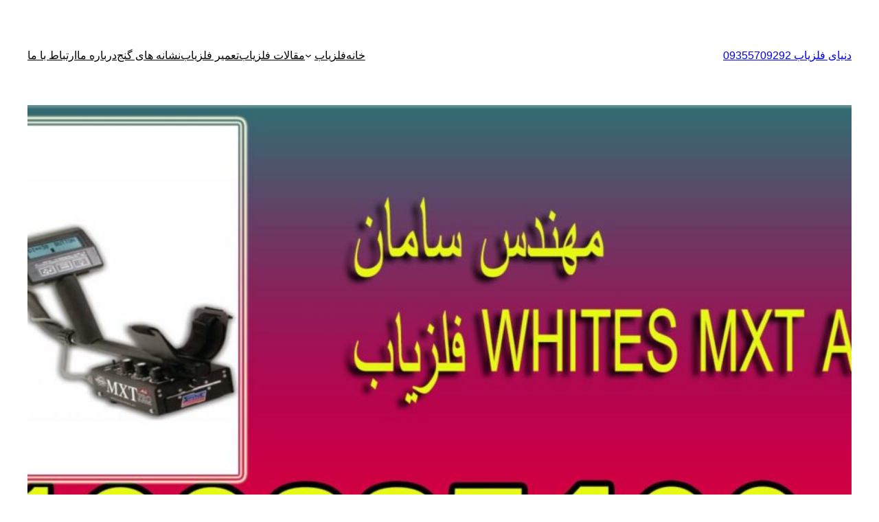

--- FILE ---
content_type: text/html; charset=UTF-8
request_url: http://ganjyabarzan.com/%D9%81%D9%84%D8%B2%DB%8C%D8%A7%D8%A8-whites-mxt-all-pro/
body_size: 23918
content:
<!DOCTYPE html>
<html dir="rtl" lang="fa-IR">
<head>
	<meta charset="UTF-8" />
	<meta name="viewport" content="width=device-width, initial-scale=1" />
<meta name='robots' content='index, follow, max-image-preview:large, max-snippet:-1, max-video-preview:-1' />

	<!-- This site is optimized with the Yoast SEO Premium plugin v18.9 (Yoast SEO v26.3) - https://yoast.com/wordpress/plugins/seo/ -->
	<meta name="description" content="فلزیاب Whites MXT All Pro  ویژگی‌های مدرن را با عملکرد استثنایی MXT line ترکیب کرده است... شرکت دنیای فلزیاب ۰۹۳۵۵۷۰۹۲۹۲ - ۰۹۱۹۹۸۸۵۴۰۰" />
	<link rel="canonical" href="https://ganjyabarzan.com/فلزیاب-whites-mxt-all-pro/" />
	<meta property="og:locale" content="fa_IR" />
	<meta property="og:type" content="article" />
	<meta property="og:title" content="فلزیاب WHITES MXT ALL PRO" />
	<meta property="og:description" content="فلزیاب Whites MXT All Pro  ویژگی‌های مدرن را با عملکرد استثنایی MXT line ترکیب کرده است... شرکت دنیای فلزیاب ۰۹۳۵۵۷۰۹۲۹۲ - ۰۹۱۹۹۸۸۵۴۰۰" />
	<meta property="og:url" content="https://ganjyabarzan.com/فلزیاب-whites-mxt-all-pro/" />
	<meta property="og:site_name" content="دنیای فلزیاب 09355709292" />
	<meta property="article:published_time" content="2023-06-14T10:33:14+00:00" />
	<meta property="og:image" content="https://ganjyabarzan.com/wp-content/uploads/2023/06/فلزیاب-WHITES-MXT-ALL-PRO5-min.jpg" />
	<meta property="og:image:width" content="2000" />
	<meta property="og:image:height" content="1000" />
	<meta property="og:image:type" content="image/jpeg" />
	<meta name="author" content="Katayun" />
	<meta name="twitter:card" content="summary_large_image" />
	<meta name="twitter:label1" content="نوشته‌شده بدست" />
	<meta name="twitter:data1" content="Katayun" />
	<meta name="twitter:label2" content="زمان تقریبی برای خواندن" />
	<meta name="twitter:data2" content="3 دقیقه" />
	<script type="application/ld+json" class="yoast-schema-graph">{"@context":"https://schema.org","@graph":[{"@type":"WebPage","@id":"https://ganjyabarzan.com/%d9%81%d9%84%d8%b2%db%8c%d8%a7%d8%a8-whites-mxt-all-pro/","url":"https://ganjyabarzan.com/%d9%81%d9%84%d8%b2%db%8c%d8%a7%d8%a8-whites-mxt-all-pro/","name":"فلزیاب WHITES MXT ALL PRO - دنیای فلزیاب 09355709292","isPartOf":{"@id":"https://ganjyabarzan.com/#website"},"primaryImageOfPage":{"@id":"https://ganjyabarzan.com/%d9%81%d9%84%d8%b2%db%8c%d8%a7%d8%a8-whites-mxt-all-pro/#primaryimage"},"image":{"@id":"https://ganjyabarzan.com/%d9%81%d9%84%d8%b2%db%8c%d8%a7%d8%a8-whites-mxt-all-pro/#primaryimage"},"thumbnailUrl":"https://ganjyabarzan.com/wp-content/uploads/2023/06/فلزیاب-WHITES-MXT-ALL-PRO5-min.jpg","datePublished":"2023-06-14T10:33:14+00:00","author":{"@id":"https://ganjyabarzan.com/#/schema/person/1b0d42a81fa3d31908150fb18770eb65"},"description":"فلزیاب Whites MXT All Pro  ویژگی‌های مدرن را با عملکرد استثنایی MXT line ترکیب کرده است... شرکت دنیای فلزیاب ۰۹۳۵۵۷۰۹۲۹۲ - ۰۹۱۹۹۸۸۵۴۰۰","breadcrumb":{"@id":"https://ganjyabarzan.com/%d9%81%d9%84%d8%b2%db%8c%d8%a7%d8%a8-whites-mxt-all-pro/#breadcrumb"},"inLanguage":"fa-IR","potentialAction":[{"@type":"ReadAction","target":["https://ganjyabarzan.com/%d9%81%d9%84%d8%b2%db%8c%d8%a7%d8%a8-whites-mxt-all-pro/"]}]},{"@type":"ImageObject","inLanguage":"fa-IR","@id":"https://ganjyabarzan.com/%d9%81%d9%84%d8%b2%db%8c%d8%a7%d8%a8-whites-mxt-all-pro/#primaryimage","url":"https://ganjyabarzan.com/wp-content/uploads/2023/06/فلزیاب-WHITES-MXT-ALL-PRO5-min.jpg","contentUrl":"https://ganjyabarzan.com/wp-content/uploads/2023/06/فلزیاب-WHITES-MXT-ALL-PRO5-min.jpg","width":2000,"height":1000,"caption":"فلزیاب WHITES MXT ALL PRO"},{"@type":"BreadcrumbList","@id":"https://ganjyabarzan.com/%d9%81%d9%84%d8%b2%db%8c%d8%a7%d8%a8-whites-mxt-all-pro/#breadcrumb","itemListElement":[{"@type":"ListItem","position":1,"name":"خانه","item":"https://ganjyabarzan.com/"},{"@type":"ListItem","position":2,"name":"فلزیاب WHITES MXT ALL PRO"}]},{"@type":"WebSite","@id":"https://ganjyabarzan.com/#website","url":"https://ganjyabarzan.com/","name":"دنیای فلزیاب 09355709292","description":"فروش فلزیاب و اسکنر تصویری","potentialAction":[{"@type":"SearchAction","target":{"@type":"EntryPoint","urlTemplate":"https://ganjyabarzan.com/?s={search_term_string}"},"query-input":{"@type":"PropertyValueSpecification","valueRequired":true,"valueName":"search_term_string"}}],"inLanguage":"fa-IR"},{"@type":"Person","@id":"https://ganjyabarzan.com/#/schema/person/1b0d42a81fa3d31908150fb18770eb65","name":"Katayun","image":{"@type":"ImageObject","inLanguage":"fa-IR","@id":"https://ganjyabarzan.com/#/schema/person/image/","url":"https://secure.gravatar.com/avatar/1c321965f6a6fb32521fb1efe563aa255a386809e83dba9114ac1647c5329f8c?s=96&d=mm&r=g","contentUrl":"https://secure.gravatar.com/avatar/1c321965f6a6fb32521fb1efe563aa255a386809e83dba9114ac1647c5329f8c?s=96&d=mm&r=g","caption":"Katayun"},"url":"https://ganjyabarzan.com/author/vafadar/"}]}</script>
	<!-- / Yoast SEO Premium plugin. -->


<title>فلزیاب WHITES MXT ALL PRO - دنیای فلزیاب 09355709292</title>
<link rel="alternate" type="application/rss+xml" title="دنیای فلزیاب 09355709292 &raquo; خوراک" href="https://ganjyabarzan.com/feed/" />
<link rel="alternate" type="application/rss+xml" title="دنیای فلزیاب 09355709292 &raquo; خوراک دیدگاه‌ها" href="https://ganjyabarzan.com/comments/feed/" />
<link rel="alternate" type="application/rss+xml" title="دنیای فلزیاب 09355709292 &raquo; فلزیاب WHITES MXT ALL PRO خوراک دیدگاه‌ها" href="https://ganjyabarzan.com/%d9%81%d9%84%d8%b2%db%8c%d8%a7%d8%a8-whites-mxt-all-pro/feed/" />
<link rel="alternate" title="oEmbed (JSON)" type="application/json+oembed" href="https://ganjyabarzan.com/wp-json/oembed/1.0/embed?url=https%3A%2F%2Fganjyabarzan.com%2F%25d9%2581%25d9%2584%25d8%25b2%25db%258c%25d8%25a7%25d8%25a8-whites-mxt-all-pro%2F" />
<link rel="alternate" title="oEmbed (XML)" type="text/xml+oembed" href="https://ganjyabarzan.com/wp-json/oembed/1.0/embed?url=https%3A%2F%2Fganjyabarzan.com%2F%25d9%2581%25d9%2584%25d8%25b2%25db%258c%25d8%25a7%25d8%25a8-whites-mxt-all-pro%2F&#038;format=xml" />
<style id='wp-img-auto-sizes-contain-inline-css'>
img:is([sizes=auto i],[sizes^="auto," i]){contain-intrinsic-size:3000px 1500px}
/*# sourceURL=wp-img-auto-sizes-contain-inline-css */
</style>
<style id='wp-block-site-title-inline-css'>
.wp-block-site-title{box-sizing:border-box}.wp-block-site-title :where(a){color:inherit;font-family:inherit;font-size:inherit;font-style:inherit;font-weight:inherit;letter-spacing:inherit;line-height:inherit;text-decoration:inherit}
/*# sourceURL=http://ganjyabarzan.com/wp-includes/blocks/site-title/style.min.css */
</style>
<style id='wp-block-navigation-link-inline-css'>
.wp-block-navigation .wp-block-navigation-item__label{overflow-wrap:break-word}.wp-block-navigation .wp-block-navigation-item__description{display:none}.link-ui-tools{outline:1px solid #f0f0f0;padding:8px}.link-ui-block-inserter{padding-top:8px}.link-ui-block-inserter__back{margin-right:8px;text-transform:uppercase}
/*# sourceURL=http://ganjyabarzan.com/wp-includes/blocks/navigation-link/style.min.css */
</style>
<style id='wp-block-navigation-inline-css'>
.wp-block-navigation{position:relative}.wp-block-navigation ul{margin-bottom:0;margin-right:0;margin-top:0;padding-right:0}.wp-block-navigation ul,.wp-block-navigation ul li{list-style:none;padding:0}.wp-block-navigation .wp-block-navigation-item{align-items:center;background-color:inherit;display:flex;position:relative}.wp-block-navigation .wp-block-navigation-item .wp-block-navigation__submenu-container:empty{display:none}.wp-block-navigation .wp-block-navigation-item__content{display:block;z-index:1}.wp-block-navigation .wp-block-navigation-item__content.wp-block-navigation-item__content{color:inherit}.wp-block-navigation.has-text-decoration-underline .wp-block-navigation-item__content,.wp-block-navigation.has-text-decoration-underline .wp-block-navigation-item__content:active,.wp-block-navigation.has-text-decoration-underline .wp-block-navigation-item__content:focus{text-decoration:underline}.wp-block-navigation.has-text-decoration-line-through .wp-block-navigation-item__content,.wp-block-navigation.has-text-decoration-line-through .wp-block-navigation-item__content:active,.wp-block-navigation.has-text-decoration-line-through .wp-block-navigation-item__content:focus{text-decoration:line-through}.wp-block-navigation :where(a),.wp-block-navigation :where(a:active),.wp-block-navigation :where(a:focus){text-decoration:none}.wp-block-navigation .wp-block-navigation__submenu-icon{align-self:center;background-color:inherit;border:none;color:currentColor;display:inline-block;font-size:inherit;height:.6em;line-height:0;margin-right:.25em;padding:0;width:.6em}.wp-block-navigation .wp-block-navigation__submenu-icon svg{display:inline-block;stroke:currentColor;height:inherit;margin-top:.075em;width:inherit}.wp-block-navigation{--navigation-layout-justification-setting:flex-start;--navigation-layout-direction:row;--navigation-layout-wrap:wrap;--navigation-layout-justify:flex-start;--navigation-layout-align:center}.wp-block-navigation.is-vertical{--navigation-layout-direction:column;--navigation-layout-justify:initial;--navigation-layout-align:flex-start}.wp-block-navigation.no-wrap{--navigation-layout-wrap:nowrap}.wp-block-navigation.items-justified-center{--navigation-layout-justification-setting:center;--navigation-layout-justify:center}.wp-block-navigation.items-justified-center.is-vertical{--navigation-layout-align:center}.wp-block-navigation.items-justified-right{--navigation-layout-justification-setting:flex-end;--navigation-layout-justify:flex-end}.wp-block-navigation.items-justified-right.is-vertical{--navigation-layout-align:flex-end}.wp-block-navigation.items-justified-space-between{--navigation-layout-justification-setting:space-between;--navigation-layout-justify:space-between}.wp-block-navigation .has-child .wp-block-navigation__submenu-container{align-items:normal;background-color:inherit;color:inherit;display:flex;flex-direction:column;opacity:0;position:absolute;z-index:2}@media not (prefers-reduced-motion){.wp-block-navigation .has-child .wp-block-navigation__submenu-container{transition:opacity .1s linear}}.wp-block-navigation .has-child .wp-block-navigation__submenu-container{height:0;overflow:hidden;visibility:hidden;width:0}.wp-block-navigation .has-child .wp-block-navigation__submenu-container>.wp-block-navigation-item>.wp-block-navigation-item__content{display:flex;flex-grow:1;padding:.5em 1em}.wp-block-navigation .has-child .wp-block-navigation__submenu-container>.wp-block-navigation-item>.wp-block-navigation-item__content .wp-block-navigation__submenu-icon{margin-left:0;margin-right:auto}.wp-block-navigation .has-child .wp-block-navigation__submenu-container .wp-block-navigation-item__content{margin:0}.wp-block-navigation .has-child .wp-block-navigation__submenu-container{right:-1px;top:100%}@media (min-width:782px){.wp-block-navigation .has-child .wp-block-navigation__submenu-container .wp-block-navigation__submenu-container{right:100%;top:-1px}.wp-block-navigation .has-child .wp-block-navigation__submenu-container .wp-block-navigation__submenu-container:before{background:#0000;content:"";display:block;height:100%;left:100%;position:absolute;width:.5em}.wp-block-navigation .has-child .wp-block-navigation__submenu-container .wp-block-navigation__submenu-icon{margin-left:.25em}.wp-block-navigation .has-child .wp-block-navigation__submenu-container .wp-block-navigation__submenu-icon svg{transform:rotate(90deg)}}.wp-block-navigation .has-child .wp-block-navigation-submenu__toggle[aria-expanded=true]~.wp-block-navigation__submenu-container,.wp-block-navigation .has-child:not(.open-on-click):hover>.wp-block-navigation__submenu-container,.wp-block-navigation .has-child:not(.open-on-click):not(.open-on-hover-click):focus-within>.wp-block-navigation__submenu-container{height:auto;min-width:200px;opacity:1;overflow:visible;visibility:visible;width:auto}.wp-block-navigation.has-background .has-child .wp-block-navigation__submenu-container{right:0;top:100%}@media (min-width:782px){.wp-block-navigation.has-background .has-child .wp-block-navigation__submenu-container .wp-block-navigation__submenu-container{right:100%;top:0}}.wp-block-navigation-submenu{display:flex;position:relative}.wp-block-navigation-submenu .wp-block-navigation__submenu-icon svg{stroke:currentColor}button.wp-block-navigation-item__content{background-color:initial;border:none;color:currentColor;font-family:inherit;font-size:inherit;font-style:inherit;font-weight:inherit;letter-spacing:inherit;line-height:inherit;text-align:right;text-transform:inherit}.wp-block-navigation-submenu__toggle{cursor:pointer}.wp-block-navigation-submenu__toggle[aria-expanded=true]+.wp-block-navigation__submenu-icon>svg,.wp-block-navigation-submenu__toggle[aria-expanded=true]>svg{transform:rotate(-180deg)}.wp-block-navigation-item.open-on-click .wp-block-navigation-submenu__toggle{padding-left:.85em;padding-right:0}.wp-block-navigation-item.open-on-click .wp-block-navigation-submenu__toggle+.wp-block-navigation__submenu-icon{margin-right:-.6em;pointer-events:none}.wp-block-navigation-item.open-on-click button.wp-block-navigation-item__content:not(.wp-block-navigation-submenu__toggle){padding:0}.wp-block-navigation .wp-block-page-list,.wp-block-navigation__container,.wp-block-navigation__responsive-close,.wp-block-navigation__responsive-container,.wp-block-navigation__responsive-container-content,.wp-block-navigation__responsive-dialog{gap:inherit}:where(.wp-block-navigation.has-background .wp-block-navigation-item a:not(.wp-element-button)),:where(.wp-block-navigation.has-background .wp-block-navigation-submenu a:not(.wp-element-button)){padding:.5em 1em}:where(.wp-block-navigation .wp-block-navigation__submenu-container .wp-block-navigation-item a:not(.wp-element-button)),:where(.wp-block-navigation .wp-block-navigation__submenu-container .wp-block-navigation-submenu a:not(.wp-element-button)),:where(.wp-block-navigation .wp-block-navigation__submenu-container .wp-block-navigation-submenu button.wp-block-navigation-item__content),:where(.wp-block-navigation .wp-block-navigation__submenu-container .wp-block-pages-list__item button.wp-block-navigation-item__content){padding:.5em 1em}.wp-block-navigation.items-justified-right .wp-block-navigation__container .has-child .wp-block-navigation__submenu-container,.wp-block-navigation.items-justified-right .wp-block-page-list>.has-child .wp-block-navigation__submenu-container,.wp-block-navigation.items-justified-space-between .wp-block-page-list>.has-child:last-child .wp-block-navigation__submenu-container,.wp-block-navigation.items-justified-space-between>.wp-block-navigation__container>.has-child:last-child .wp-block-navigation__submenu-container{left:0;right:auto}.wp-block-navigation.items-justified-right .wp-block-navigation__container .has-child .wp-block-navigation__submenu-container .wp-block-navigation__submenu-container,.wp-block-navigation.items-justified-right .wp-block-page-list>.has-child .wp-block-navigation__submenu-container .wp-block-navigation__submenu-container,.wp-block-navigation.items-justified-space-between .wp-block-page-list>.has-child:last-child .wp-block-navigation__submenu-container .wp-block-navigation__submenu-container,.wp-block-navigation.items-justified-space-between>.wp-block-navigation__container>.has-child:last-child .wp-block-navigation__submenu-container .wp-block-navigation__submenu-container{left:-1px;right:-1px}@media (min-width:782px){.wp-block-navigation.items-justified-right .wp-block-navigation__container .has-child .wp-block-navigation__submenu-container .wp-block-navigation__submenu-container,.wp-block-navigation.items-justified-right .wp-block-page-list>.has-child .wp-block-navigation__submenu-container .wp-block-navigation__submenu-container,.wp-block-navigation.items-justified-space-between .wp-block-page-list>.has-child:last-child .wp-block-navigation__submenu-container .wp-block-navigation__submenu-container,.wp-block-navigation.items-justified-space-between>.wp-block-navigation__container>.has-child:last-child .wp-block-navigation__submenu-container .wp-block-navigation__submenu-container{left:100%;right:auto}}.wp-block-navigation:not(.has-background) .wp-block-navigation__submenu-container{background-color:#fff;border:1px solid #00000026}.wp-block-navigation.has-background .wp-block-navigation__submenu-container{background-color:inherit}.wp-block-navigation:not(.has-text-color) .wp-block-navigation__submenu-container{color:#000}.wp-block-navigation__container{align-items:var(--navigation-layout-align,initial);display:flex;flex-direction:var(--navigation-layout-direction,initial);flex-wrap:var(--navigation-layout-wrap,wrap);justify-content:var(--navigation-layout-justify,initial);list-style:none;margin:0;padding-right:0}.wp-block-navigation__container .is-responsive{display:none}.wp-block-navigation__container:only-child,.wp-block-page-list:only-child{flex-grow:1}@keyframes overlay-menu__fade-in-animation{0%{opacity:0;transform:translateY(.5em)}to{opacity:1;transform:translateY(0)}}.wp-block-navigation__responsive-container{bottom:0;display:none;left:0;position:fixed;right:0;top:0}.wp-block-navigation__responsive-container :where(.wp-block-navigation-item a){color:inherit}.wp-block-navigation__responsive-container .wp-block-navigation__responsive-container-content{align-items:var(--navigation-layout-align,initial);display:flex;flex-direction:var(--navigation-layout-direction,initial);flex-wrap:var(--navigation-layout-wrap,wrap);justify-content:var(--navigation-layout-justify,initial)}.wp-block-navigation__responsive-container:not(.is-menu-open.is-menu-open){background-color:inherit!important;color:inherit!important}.wp-block-navigation__responsive-container.is-menu-open{background-color:inherit;display:flex;flex-direction:column}@media not (prefers-reduced-motion){.wp-block-navigation__responsive-container.is-menu-open{animation:overlay-menu__fade-in-animation .1s ease-out;animation-fill-mode:forwards}}.wp-block-navigation__responsive-container.is-menu-open{overflow:auto;padding:clamp(1rem,var(--wp--style--root--padding-top),20rem) clamp(1rem,var(--wp--style--root--padding-left),20rem) clamp(1rem,var(--wp--style--root--padding-bottom),20rem) clamp(1rem,var(--wp--style--root--padding-right),20rem);z-index:100000}.wp-block-navigation__responsive-container.is-menu-open .wp-block-navigation__responsive-container-content{align-items:var(--navigation-layout-justification-setting,inherit);display:flex;flex-direction:column;flex-wrap:nowrap;overflow:visible;padding-top:calc(2rem + 24px)}.wp-block-navigation__responsive-container.is-menu-open .wp-block-navigation__responsive-container-content,.wp-block-navigation__responsive-container.is-menu-open .wp-block-navigation__responsive-container-content .wp-block-navigation__container,.wp-block-navigation__responsive-container.is-menu-open .wp-block-navigation__responsive-container-content .wp-block-page-list{justify-content:flex-start}.wp-block-navigation__responsive-container.is-menu-open .wp-block-navigation__responsive-container-content .wp-block-navigation__submenu-icon{display:none}.wp-block-navigation__responsive-container.is-menu-open .wp-block-navigation__responsive-container-content .has-child .wp-block-navigation__submenu-container{border:none;height:auto;min-width:200px;opacity:1;overflow:initial;padding-left:2rem;padding-right:2rem;position:static;visibility:visible;width:auto}.wp-block-navigation__responsive-container.is-menu-open .wp-block-navigation__responsive-container-content .wp-block-navigation__container,.wp-block-navigation__responsive-container.is-menu-open .wp-block-navigation__responsive-container-content .wp-block-navigation__submenu-container{gap:inherit}.wp-block-navigation__responsive-container.is-menu-open .wp-block-navigation__responsive-container-content .wp-block-navigation__submenu-container{padding-top:var(--wp--style--block-gap,2em)}.wp-block-navigation__responsive-container.is-menu-open .wp-block-navigation__responsive-container-content .wp-block-navigation-item__content{padding:0}.wp-block-navigation__responsive-container.is-menu-open .wp-block-navigation__responsive-container-content .wp-block-navigation-item,.wp-block-navigation__responsive-container.is-menu-open .wp-block-navigation__responsive-container-content .wp-block-navigation__container,.wp-block-navigation__responsive-container.is-menu-open .wp-block-navigation__responsive-container-content .wp-block-page-list{align-items:var(--navigation-layout-justification-setting,initial);display:flex;flex-direction:column}.wp-block-navigation__responsive-container.is-menu-open .wp-block-navigation-item,.wp-block-navigation__responsive-container.is-menu-open .wp-block-navigation-item .wp-block-navigation__submenu-container,.wp-block-navigation__responsive-container.is-menu-open .wp-block-navigation__container,.wp-block-navigation__responsive-container.is-menu-open .wp-block-page-list{background:#0000!important;color:inherit!important}.wp-block-navigation__responsive-container.is-menu-open .wp-block-navigation__submenu-container.wp-block-navigation__submenu-container.wp-block-navigation__submenu-container.wp-block-navigation__submenu-container{left:auto;right:auto}@media (min-width:600px){.wp-block-navigation__responsive-container:not(.hidden-by-default):not(.is-menu-open){background-color:inherit;display:block;position:relative;width:100%;z-index:auto}.wp-block-navigation__responsive-container:not(.hidden-by-default):not(.is-menu-open) .wp-block-navigation__responsive-container-close{display:none}.wp-block-navigation__responsive-container.is-menu-open .wp-block-navigation__submenu-container.wp-block-navigation__submenu-container.wp-block-navigation__submenu-container.wp-block-navigation__submenu-container{right:0}}.wp-block-navigation:not(.has-background) .wp-block-navigation__responsive-container.is-menu-open{background-color:#fff}.wp-block-navigation:not(.has-text-color) .wp-block-navigation__responsive-container.is-menu-open{color:#000}.wp-block-navigation__toggle_button_label{font-size:1rem;font-weight:700}.wp-block-navigation__responsive-container-close,.wp-block-navigation__responsive-container-open{background:#0000;border:none;color:currentColor;cursor:pointer;margin:0;padding:0;text-transform:inherit;vertical-align:middle}.wp-block-navigation__responsive-container-close svg,.wp-block-navigation__responsive-container-open svg{fill:currentColor;display:block;height:24px;pointer-events:none;width:24px}.wp-block-navigation__responsive-container-open{display:flex}.wp-block-navigation__responsive-container-open.wp-block-navigation__responsive-container-open.wp-block-navigation__responsive-container-open{font-family:inherit;font-size:inherit;font-weight:inherit}@media (min-width:600px){.wp-block-navigation__responsive-container-open:not(.always-shown){display:none}}.wp-block-navigation__responsive-container-close{left:0;position:absolute;top:0;z-index:2}.wp-block-navigation__responsive-container-close.wp-block-navigation__responsive-container-close.wp-block-navigation__responsive-container-close{font-family:inherit;font-size:inherit;font-weight:inherit}.wp-block-navigation__responsive-close{width:100%}.has-modal-open .wp-block-navigation__responsive-close{margin-left:auto;margin-right:auto;max-width:var(--wp--style--global--wide-size,100%)}.wp-block-navigation__responsive-close:focus{outline:none}.is-menu-open .wp-block-navigation__responsive-close,.is-menu-open .wp-block-navigation__responsive-container-content,.is-menu-open .wp-block-navigation__responsive-dialog{box-sizing:border-box}.wp-block-navigation__responsive-dialog{position:relative}.has-modal-open .admin-bar .is-menu-open .wp-block-navigation__responsive-dialog{margin-top:46px}@media (min-width:782px){.has-modal-open .admin-bar .is-menu-open .wp-block-navigation__responsive-dialog{margin-top:32px}}html.has-modal-open{overflow:hidden}
/*# sourceURL=http://ganjyabarzan.com/wp-includes/blocks/navigation/style.min.css */
</style>
<style id='wp-block-group-inline-css'>
.wp-block-group{box-sizing:border-box}:where(.wp-block-group.wp-block-group-is-layout-constrained){position:relative}
/*# sourceURL=http://ganjyabarzan.com/wp-includes/blocks/group/style.min.css */
</style>
<style id='wp-block-post-featured-image-inline-css'>
.wp-block-post-featured-image{margin-left:0;margin-right:0}.wp-block-post-featured-image a{display:block;height:100%}.wp-block-post-featured-image :where(img){box-sizing:border-box;height:auto;max-width:100%;vertical-align:bottom;width:100%}.wp-block-post-featured-image.alignfull img,.wp-block-post-featured-image.alignwide img{width:100%}.wp-block-post-featured-image .wp-block-post-featured-image__overlay.has-background-dim{background-color:#000;inset:0;position:absolute}.wp-block-post-featured-image{position:relative}.wp-block-post-featured-image .wp-block-post-featured-image__overlay.has-background-gradient{background-color:initial}.wp-block-post-featured-image .wp-block-post-featured-image__overlay.has-background-dim-0{opacity:0}.wp-block-post-featured-image .wp-block-post-featured-image__overlay.has-background-dim-10{opacity:.1}.wp-block-post-featured-image .wp-block-post-featured-image__overlay.has-background-dim-20{opacity:.2}.wp-block-post-featured-image .wp-block-post-featured-image__overlay.has-background-dim-30{opacity:.3}.wp-block-post-featured-image .wp-block-post-featured-image__overlay.has-background-dim-40{opacity:.4}.wp-block-post-featured-image .wp-block-post-featured-image__overlay.has-background-dim-50{opacity:.5}.wp-block-post-featured-image .wp-block-post-featured-image__overlay.has-background-dim-60{opacity:.6}.wp-block-post-featured-image .wp-block-post-featured-image__overlay.has-background-dim-70{opacity:.7}.wp-block-post-featured-image .wp-block-post-featured-image__overlay.has-background-dim-80{opacity:.8}.wp-block-post-featured-image .wp-block-post-featured-image__overlay.has-background-dim-90{opacity:.9}.wp-block-post-featured-image .wp-block-post-featured-image__overlay.has-background-dim-100{opacity:1}.wp-block-post-featured-image:where(.alignleft,.alignright){width:100%}
/*# sourceURL=http://ganjyabarzan.com/wp-includes/blocks/post-featured-image/style.min.css */
</style>
<style id='wp-block-post-title-inline-css'>
.wp-block-post-title{box-sizing:border-box;word-break:break-word}.wp-block-post-title :where(a){display:inline-block;font-family:inherit;font-size:inherit;font-style:inherit;font-weight:inherit;letter-spacing:inherit;line-height:inherit;text-decoration:inherit}
/*# sourceURL=http://ganjyabarzan.com/wp-includes/blocks/post-title/style.min.css */
</style>
<style id='wp-block-post-content-inline-css'>
.wp-block-post-content{display:flow-root}
/*# sourceURL=http://ganjyabarzan.com/wp-includes/blocks/post-content/style.min.css */
</style>
<style id='wp-block-spacer-inline-css'>
.wp-block-spacer{clear:both}
/*# sourceURL=http://ganjyabarzan.com/wp-includes/blocks/spacer/style.min.css */
</style>
<style id='wp-block-separator-inline-css'>
@charset "UTF-8";.wp-block-separator{border:none;border-top:2px solid}:root :where(.wp-block-separator.is-style-dots){height:auto;line-height:1;text-align:center}:root :where(.wp-block-separator.is-style-dots):before{color:currentColor;content:"···";font-family:serif;font-size:1.5em;letter-spacing:2em;padding-left:2em}.wp-block-separator.is-style-dots{background:none!important;border:none!important}
/*# sourceURL=http://ganjyabarzan.com/wp-includes/blocks/separator/style.min.css */
</style>
<style id='wp-block-paragraph-inline-css'>
.is-small-text{font-size:.875em}.is-regular-text{font-size:1em}.is-large-text{font-size:2.25em}.is-larger-text{font-size:3em}.has-drop-cap:not(:focus):first-letter{float:right;font-size:8.4em;font-style:normal;font-weight:100;line-height:.68;margin:.05em 0 0 .1em;text-transform:uppercase}body.rtl .has-drop-cap:not(:focus):first-letter{float:none;margin-right:.1em}p.has-drop-cap.has-background{overflow:hidden}:root :where(p.has-background){padding:1.25em 2.375em}:where(p.has-text-color:not(.has-link-color)) a{color:inherit}p.has-text-align-left[style*="writing-mode:vertical-lr"],p.has-text-align-right[style*="writing-mode:vertical-rl"]{rotate:180deg}
/*# sourceURL=http://ganjyabarzan.com/wp-includes/blocks/paragraph/style.min.css */
</style>
<style id='wp-block-post-date-inline-css'>
.wp-block-post-date{box-sizing:border-box}
/*# sourceURL=http://ganjyabarzan.com/wp-includes/blocks/post-date/style.min.css */
</style>
<style id='wp-block-post-terms-inline-css'>
.wp-block-post-terms{box-sizing:border-box}.wp-block-post-terms .wp-block-post-terms__separator{white-space:pre-wrap}
/*# sourceURL=http://ganjyabarzan.com/wp-includes/blocks/post-terms/style.min.css */
</style>
<style id='wp-block-post-author-inline-css'>
.wp-block-post-author{box-sizing:border-box;display:flex;flex-wrap:wrap}.wp-block-post-author__byline{font-size:.5em;margin-bottom:0;margin-top:0;width:100%}.wp-block-post-author__avatar{margin-left:1em}.wp-block-post-author__bio{font-size:.7em;margin-bottom:.7em}.wp-block-post-author__content{flex-basis:0;flex-grow:1}.wp-block-post-author__name{margin:0}
/*# sourceURL=http://ganjyabarzan.com/wp-includes/blocks/post-author/style.min.css */
</style>
<style id='wp-block-columns-inline-css'>
.wp-block-columns{box-sizing:border-box;display:flex;flex-wrap:wrap!important}@media (min-width:782px){.wp-block-columns{flex-wrap:nowrap!important}}.wp-block-columns{align-items:normal!important}.wp-block-columns.are-vertically-aligned-top{align-items:flex-start}.wp-block-columns.are-vertically-aligned-center{align-items:center}.wp-block-columns.are-vertically-aligned-bottom{align-items:flex-end}@media (max-width:781px){.wp-block-columns:not(.is-not-stacked-on-mobile)>.wp-block-column{flex-basis:100%!important}}@media (min-width:782px){.wp-block-columns:not(.is-not-stacked-on-mobile)>.wp-block-column{flex-basis:0;flex-grow:1}.wp-block-columns:not(.is-not-stacked-on-mobile)>.wp-block-column[style*=flex-basis]{flex-grow:0}}.wp-block-columns.is-not-stacked-on-mobile{flex-wrap:nowrap!important}.wp-block-columns.is-not-stacked-on-mobile>.wp-block-column{flex-basis:0;flex-grow:1}.wp-block-columns.is-not-stacked-on-mobile>.wp-block-column[style*=flex-basis]{flex-grow:0}:where(.wp-block-columns){margin-bottom:1.75em}:where(.wp-block-columns.has-background){padding:1.25em 2.375em}.wp-block-column{flex-grow:1;min-width:0;overflow-wrap:break-word;word-break:break-word}.wp-block-column.is-vertically-aligned-top{align-self:flex-start}.wp-block-column.is-vertically-aligned-center{align-self:center}.wp-block-column.is-vertically-aligned-bottom{align-self:flex-end}.wp-block-column.is-vertically-aligned-stretch{align-self:stretch}.wp-block-column.is-vertically-aligned-bottom,.wp-block-column.is-vertically-aligned-center,.wp-block-column.is-vertically-aligned-top{width:100%}
/*# sourceURL=http://ganjyabarzan.com/wp-includes/blocks/columns/style.min.css */
</style>
<style id='wp-block-heading-inline-css'>
h1:where(.wp-block-heading).has-background,h2:where(.wp-block-heading).has-background,h3:where(.wp-block-heading).has-background,h4:where(.wp-block-heading).has-background,h5:where(.wp-block-heading).has-background,h6:where(.wp-block-heading).has-background{padding:1.25em 2.375em}h1.has-text-align-left[style*=writing-mode]:where([style*=vertical-lr]),h1.has-text-align-right[style*=writing-mode]:where([style*=vertical-rl]),h2.has-text-align-left[style*=writing-mode]:where([style*=vertical-lr]),h2.has-text-align-right[style*=writing-mode]:where([style*=vertical-rl]),h3.has-text-align-left[style*=writing-mode]:where([style*=vertical-lr]),h3.has-text-align-right[style*=writing-mode]:where([style*=vertical-rl]),h4.has-text-align-left[style*=writing-mode]:where([style*=vertical-lr]),h4.has-text-align-right[style*=writing-mode]:where([style*=vertical-rl]),h5.has-text-align-left[style*=writing-mode]:where([style*=vertical-lr]),h5.has-text-align-right[style*=writing-mode]:where([style*=vertical-rl]),h6.has-text-align-left[style*=writing-mode]:where([style*=vertical-lr]),h6.has-text-align-right[style*=writing-mode]:where([style*=vertical-rl]){rotate:180deg}
/*# sourceURL=http://ganjyabarzan.com/wp-includes/blocks/heading/style.min.css */
</style>
<style id='wp-block-post-comments-form-inline-css'>
:where(.wp-block-post-comments-form input:not([type=submit])),:where(.wp-block-post-comments-form textarea){border:1px solid #949494;font-family:inherit;font-size:1em}:where(.wp-block-post-comments-form input:where(:not([type=submit]):not([type=checkbox]))),:where(.wp-block-post-comments-form textarea){padding:calc(.667em + 2px)}.wp-block-post-comments-form{box-sizing:border-box}.wp-block-post-comments-form[style*=font-weight] :where(.comment-reply-title){font-weight:inherit}.wp-block-post-comments-form[style*=font-family] :where(.comment-reply-title){font-family:inherit}.wp-block-post-comments-form[class*=-font-size] :where(.comment-reply-title),.wp-block-post-comments-form[style*=font-size] :where(.comment-reply-title){font-size:inherit}.wp-block-post-comments-form[style*=line-height] :where(.comment-reply-title){line-height:inherit}.wp-block-post-comments-form[style*=font-style] :where(.comment-reply-title){font-style:inherit}.wp-block-post-comments-form[style*=letter-spacing] :where(.comment-reply-title){letter-spacing:inherit}.wp-block-post-comments-form :where(input[type=submit]){box-shadow:none;cursor:pointer;display:inline-block;overflow-wrap:break-word;text-align:center}.wp-block-post-comments-form .comment-form input:not([type=submit]):not([type=checkbox]):not([type=hidden]),.wp-block-post-comments-form .comment-form textarea{box-sizing:border-box;display:block;width:100%}.wp-block-post-comments-form .comment-form-author label,.wp-block-post-comments-form .comment-form-email label,.wp-block-post-comments-form .comment-form-url label{display:block;margin-bottom:.25em}.wp-block-post-comments-form .comment-form-cookies-consent{display:flex;gap:.25em}.wp-block-post-comments-form .comment-form-cookies-consent #wp-comment-cookies-consent{margin-top:.35em}.wp-block-post-comments-form .comment-reply-title{margin-bottom:0}.wp-block-post-comments-form .comment-reply-title :where(small){font-size:var(--wp--preset--font-size--medium,smaller);margin-right:.5em}
/*# sourceURL=http://ganjyabarzan.com/wp-includes/blocks/post-comments-form/style.min.css */
</style>
<style id='wp-block-buttons-inline-css'>
.wp-block-buttons{box-sizing:border-box}.wp-block-buttons.is-vertical{flex-direction:column}.wp-block-buttons.is-vertical>.wp-block-button:last-child{margin-bottom:0}.wp-block-buttons>.wp-block-button{display:inline-block;margin:0}.wp-block-buttons.is-content-justification-left{justify-content:flex-start}.wp-block-buttons.is-content-justification-left.is-vertical{align-items:flex-start}.wp-block-buttons.is-content-justification-center{justify-content:center}.wp-block-buttons.is-content-justification-center.is-vertical{align-items:center}.wp-block-buttons.is-content-justification-right{justify-content:flex-end}.wp-block-buttons.is-content-justification-right.is-vertical{align-items:flex-end}.wp-block-buttons.is-content-justification-space-between{justify-content:space-between}.wp-block-buttons.aligncenter{text-align:center}.wp-block-buttons:not(.is-content-justification-space-between,.is-content-justification-right,.is-content-justification-left,.is-content-justification-center) .wp-block-button.aligncenter{margin-left:auto;margin-right:auto;width:100%}.wp-block-buttons[style*=text-decoration] .wp-block-button,.wp-block-buttons[style*=text-decoration] .wp-block-button__link{text-decoration:inherit}.wp-block-buttons.has-custom-font-size .wp-block-button__link{font-size:inherit}.wp-block-buttons .wp-block-button__link{width:100%}.wp-block-button.aligncenter{text-align:center}
/*# sourceURL=http://ganjyabarzan.com/wp-includes/blocks/buttons/style.min.css */
</style>
<style id='wp-block-button-inline-css'>
.wp-block-button__link{align-content:center;box-sizing:border-box;cursor:pointer;display:inline-block;height:100%;text-align:center;word-break:break-word}.wp-block-button__link.aligncenter{text-align:center}.wp-block-button__link.alignright{text-align:right}:where(.wp-block-button__link){border-radius:9999px;box-shadow:none;padding:calc(.667em + 2px) calc(1.333em + 2px);text-decoration:none}.wp-block-button[style*=text-decoration] .wp-block-button__link{text-decoration:inherit}.wp-block-buttons>.wp-block-button.has-custom-width{max-width:none}.wp-block-buttons>.wp-block-button.has-custom-width .wp-block-button__link{width:100%}.wp-block-buttons>.wp-block-button.has-custom-font-size .wp-block-button__link{font-size:inherit}.wp-block-buttons>.wp-block-button.wp-block-button__width-25{width:calc(25% - var(--wp--style--block-gap, .5em)*.75)}.wp-block-buttons>.wp-block-button.wp-block-button__width-50{width:calc(50% - var(--wp--style--block-gap, .5em)*.5)}.wp-block-buttons>.wp-block-button.wp-block-button__width-75{width:calc(75% - var(--wp--style--block-gap, .5em)*.25)}.wp-block-buttons>.wp-block-button.wp-block-button__width-100{flex-basis:100%;width:100%}.wp-block-buttons.is-vertical>.wp-block-button.wp-block-button__width-25{width:25%}.wp-block-buttons.is-vertical>.wp-block-button.wp-block-button__width-50{width:50%}.wp-block-buttons.is-vertical>.wp-block-button.wp-block-button__width-75{width:75%}.wp-block-button.is-style-squared,.wp-block-button__link.wp-block-button.is-style-squared{border-radius:0}.wp-block-button.no-border-radius,.wp-block-button__link.no-border-radius{border-radius:0!important}:root :where(.wp-block-button .wp-block-button__link.is-style-outline),:root :where(.wp-block-button.is-style-outline>.wp-block-button__link){border:2px solid;padding:.667em 1.333em}:root :where(.wp-block-button .wp-block-button__link.is-style-outline:not(.has-text-color)),:root :where(.wp-block-button.is-style-outline>.wp-block-button__link:not(.has-text-color)){color:currentColor}:root :where(.wp-block-button .wp-block-button__link.is-style-outline:not(.has-background)),:root :where(.wp-block-button.is-style-outline>.wp-block-button__link:not(.has-background)){background-color:initial;background-image:none}
/*# sourceURL=http://ganjyabarzan.com/wp-includes/blocks/button/style.min.css */
</style>
<style id='wp-block-comments-inline-css'>
.wp-block-post-comments{box-sizing:border-box}.wp-block-post-comments .alignleft{float:right}.wp-block-post-comments .alignright{float:left}.wp-block-post-comments .navigation:after{clear:both;content:"";display:table}.wp-block-post-comments .commentlist{clear:both;list-style:none;margin:0;padding:0}.wp-block-post-comments .commentlist .comment{min-height:2.25em;padding-right:3.25em}.wp-block-post-comments .commentlist .comment p{font-size:1em;line-height:1.8;margin:1em 0}.wp-block-post-comments .commentlist .children{list-style:none;margin:0;padding:0}.wp-block-post-comments .comment-author{line-height:1.5}.wp-block-post-comments .comment-author .avatar{border-radius:1.5em;display:block;float:right;height:2.5em;margin-left:.75em;margin-top:.5em;width:2.5em}.wp-block-post-comments .comment-author cite{font-style:normal}.wp-block-post-comments .comment-meta{font-size:.875em;line-height:1.5}.wp-block-post-comments .comment-meta b{font-weight:400}.wp-block-post-comments .comment-meta .comment-awaiting-moderation{display:block;margin-bottom:1em;margin-top:1em}.wp-block-post-comments .comment-body .commentmetadata{font-size:.875em}.wp-block-post-comments .comment-form-author label,.wp-block-post-comments .comment-form-comment label,.wp-block-post-comments .comment-form-email label,.wp-block-post-comments .comment-form-url label{display:block;margin-bottom:.25em}.wp-block-post-comments .comment-form input:not([type=submit]):not([type=checkbox]),.wp-block-post-comments .comment-form textarea{box-sizing:border-box;display:block;width:100%}.wp-block-post-comments .comment-form-cookies-consent{display:flex;gap:.25em}.wp-block-post-comments .comment-form-cookies-consent #wp-comment-cookies-consent{margin-top:.35em}.wp-block-post-comments .comment-reply-title{margin-bottom:0}.wp-block-post-comments .comment-reply-title :where(small){font-size:var(--wp--preset--font-size--medium,smaller);margin-right:.5em}.wp-block-post-comments .reply{font-size:.875em;margin-bottom:1.4em}.wp-block-post-comments input:not([type=submit]),.wp-block-post-comments textarea{border:1px solid #949494;font-family:inherit;font-size:1em}.wp-block-post-comments input:not([type=submit]):not([type=checkbox]),.wp-block-post-comments textarea{padding:calc(.667em + 2px)}:where(.wp-block-post-comments input[type=submit]){border:none}.wp-block-comments{box-sizing:border-box}
/*# sourceURL=http://ganjyabarzan.com/wp-includes/blocks/comments/style.min.css */
</style>
<style id='wp-emoji-styles-inline-css'>

	img.wp-smiley, img.emoji {
		display: inline !important;
		border: none !important;
		box-shadow: none !important;
		height: 1em !important;
		width: 1em !important;
		margin: 0 0.07em !important;
		vertical-align: -0.1em !important;
		background: none !important;
		padding: 0 !important;
	}
/*# sourceURL=wp-emoji-styles-inline-css */
</style>
<style id='wp-block-library-inline-css'>
:root{--wp-block-synced-color:#7a00df;--wp-block-synced-color--rgb:122,0,223;--wp-bound-block-color:var(--wp-block-synced-color);--wp-editor-canvas-background:#ddd;--wp-admin-theme-color:#007cba;--wp-admin-theme-color--rgb:0,124,186;--wp-admin-theme-color-darker-10:#006ba1;--wp-admin-theme-color-darker-10--rgb:0,107,160.5;--wp-admin-theme-color-darker-20:#005a87;--wp-admin-theme-color-darker-20--rgb:0,90,135;--wp-admin-border-width-focus:2px}@media (min-resolution:192dpi){:root{--wp-admin-border-width-focus:1.5px}}.wp-element-button{cursor:pointer}:root .has-very-light-gray-background-color{background-color:#eee}:root .has-very-dark-gray-background-color{background-color:#313131}:root .has-very-light-gray-color{color:#eee}:root .has-very-dark-gray-color{color:#313131}:root .has-vivid-green-cyan-to-vivid-cyan-blue-gradient-background{background:linear-gradient(135deg,#00d084,#0693e3)}:root .has-purple-crush-gradient-background{background:linear-gradient(135deg,#34e2e4,#4721fb 50%,#ab1dfe)}:root .has-hazy-dawn-gradient-background{background:linear-gradient(135deg,#faaca8,#dad0ec)}:root .has-subdued-olive-gradient-background{background:linear-gradient(135deg,#fafae1,#67a671)}:root .has-atomic-cream-gradient-background{background:linear-gradient(135deg,#fdd79a,#004a59)}:root .has-nightshade-gradient-background{background:linear-gradient(135deg,#330968,#31cdcf)}:root .has-midnight-gradient-background{background:linear-gradient(135deg,#020381,#2874fc)}:root{--wp--preset--font-size--normal:16px;--wp--preset--font-size--huge:42px}.has-regular-font-size{font-size:1em}.has-larger-font-size{font-size:2.625em}.has-normal-font-size{font-size:var(--wp--preset--font-size--normal)}.has-huge-font-size{font-size:var(--wp--preset--font-size--huge)}.has-text-align-center{text-align:center}.has-text-align-left{text-align:left}.has-text-align-right{text-align:right}.has-fit-text{white-space:nowrap!important}#end-resizable-editor-section{display:none}.aligncenter{clear:both}.items-justified-left{justify-content:flex-start}.items-justified-center{justify-content:center}.items-justified-right{justify-content:flex-end}.items-justified-space-between{justify-content:space-between}.screen-reader-text{border:0;clip-path:inset(50%);height:1px;margin:-1px;overflow:hidden;padding:0;position:absolute;width:1px;word-wrap:normal!important}.screen-reader-text:focus{background-color:#ddd;clip-path:none;color:#444;display:block;font-size:1em;height:auto;left:5px;line-height:normal;padding:15px 23px 14px;text-decoration:none;top:5px;width:auto;z-index:100000}html :where(.has-border-color){border-style:solid}html :where([style*=border-top-color]){border-top-style:solid}html :where([style*=border-right-color]){border-right-style:solid}html :where([style*=border-bottom-color]){border-bottom-style:solid}html :where([style*=border-left-color]){border-left-style:solid}html :where([style*=border-width]){border-style:solid}html :where([style*=border-top-width]){border-top-style:solid}html :where([style*=border-right-width]){border-right-style:solid}html :where([style*=border-bottom-width]){border-bottom-style:solid}html :where([style*=border-left-width]){border-left-style:solid}html :where(img[class*=wp-image-]){height:auto;max-width:100%}:where(figure){margin:0 0 1em}html :where(.is-position-sticky){--wp-admin--admin-bar--position-offset:var(--wp-admin--admin-bar--height,0px)}@media screen and (max-width:600px){html :where(.is-position-sticky){--wp-admin--admin-bar--position-offset:0px}}
/*# sourceURL=/wp-includes/css/dist/block-library/common.min.css */
</style>
<style id='global-styles-inline-css'>
:root{--wp--preset--aspect-ratio--square: 1;--wp--preset--aspect-ratio--4-3: 4/3;--wp--preset--aspect-ratio--3-4: 3/4;--wp--preset--aspect-ratio--3-2: 3/2;--wp--preset--aspect-ratio--2-3: 2/3;--wp--preset--aspect-ratio--16-9: 16/9;--wp--preset--aspect-ratio--9-16: 9/16;--wp--preset--color--black: #000000;--wp--preset--color--cyan-bluish-gray: #abb8c3;--wp--preset--color--white: #ffffff;--wp--preset--color--pale-pink: #f78da7;--wp--preset--color--vivid-red: #cf2e2e;--wp--preset--color--luminous-vivid-orange: #ff6900;--wp--preset--color--luminous-vivid-amber: #fcb900;--wp--preset--color--light-green-cyan: #7bdcb5;--wp--preset--color--vivid-green-cyan: #00d084;--wp--preset--color--pale-cyan-blue: #8ed1fc;--wp--preset--color--vivid-cyan-blue: #0693e3;--wp--preset--color--vivid-purple: #9b51e0;--wp--preset--color--base: #ffffff;--wp--preset--color--contrast: #000000;--wp--preset--color--primary: #9DFF20;--wp--preset--color--secondary: #345C00;--wp--preset--color--tertiary: #F6F6F6;--wp--preset--gradient--vivid-cyan-blue-to-vivid-purple: linear-gradient(135deg,rgb(6,147,227) 0%,rgb(155,81,224) 100%);--wp--preset--gradient--light-green-cyan-to-vivid-green-cyan: linear-gradient(135deg,rgb(122,220,180) 0%,rgb(0,208,130) 100%);--wp--preset--gradient--luminous-vivid-amber-to-luminous-vivid-orange: linear-gradient(135deg,rgb(252,185,0) 0%,rgb(255,105,0) 100%);--wp--preset--gradient--luminous-vivid-orange-to-vivid-red: linear-gradient(135deg,rgb(255,105,0) 0%,rgb(207,46,46) 100%);--wp--preset--gradient--very-light-gray-to-cyan-bluish-gray: linear-gradient(135deg,rgb(238,238,238) 0%,rgb(169,184,195) 100%);--wp--preset--gradient--cool-to-warm-spectrum: linear-gradient(135deg,rgb(74,234,220) 0%,rgb(151,120,209) 20%,rgb(207,42,186) 40%,rgb(238,44,130) 60%,rgb(251,105,98) 80%,rgb(254,248,76) 100%);--wp--preset--gradient--blush-light-purple: linear-gradient(135deg,rgb(255,206,236) 0%,rgb(152,150,240) 100%);--wp--preset--gradient--blush-bordeaux: linear-gradient(135deg,rgb(254,205,165) 0%,rgb(254,45,45) 50%,rgb(107,0,62) 100%);--wp--preset--gradient--luminous-dusk: linear-gradient(135deg,rgb(255,203,112) 0%,rgb(199,81,192) 50%,rgb(65,88,208) 100%);--wp--preset--gradient--pale-ocean: linear-gradient(135deg,rgb(255,245,203) 0%,rgb(182,227,212) 50%,rgb(51,167,181) 100%);--wp--preset--gradient--electric-grass: linear-gradient(135deg,rgb(202,248,128) 0%,rgb(113,206,126) 100%);--wp--preset--gradient--midnight: linear-gradient(135deg,rgb(2,3,129) 0%,rgb(40,116,252) 100%);--wp--preset--font-size--small: clamp(0.875rem, 0.875rem + ((1vw - 0.2rem) * 0.021), 1rem);--wp--preset--font-size--medium: clamp(1rem, 1rem + ((1vw - 0.2rem) * 0.021), 1.125rem);--wp--preset--font-size--large: clamp(1.75rem, 1.75rem + ((1vw - 0.2rem) * 0.021), 1.875rem);--wp--preset--font-size--x-large: 2.25rem;--wp--preset--font-size--xx-large: clamp(6.1rem, 6.1rem + ((1vw - 0.2rem) * 0.645), 10rem);--wp--preset--font-family--dm-sans: "DM Sans", sans-serif;--wp--preset--font-family--ibm-plex-mono: 'IBM Plex Mono', monospace;--wp--preset--font-family--inter: "Inter", sans-serif;--wp--preset--font-family--system-font: -apple-system,BlinkMacSystemFont,"Segoe UI",Roboto,Oxygen-Sans,Ubuntu,Cantarell,"Helvetica Neue",sans-serif;--wp--preset--font-family--source-serif-pro: "Source Serif Pro", serif;--wp--preset--spacing--20: 0.44rem;--wp--preset--spacing--30: clamp(1.5rem, 5vw, 2rem);--wp--preset--spacing--40: clamp(1.8rem, 1.8rem + ((1vw - 0.48rem) * 2.885), 3rem);--wp--preset--spacing--50: clamp(2.5rem, 8vw, 4.5rem);--wp--preset--spacing--60: clamp(3.75rem, 10vw, 7rem);--wp--preset--spacing--70: clamp(5rem, 5.25rem + ((1vw - 0.48rem) * 9.096), 8rem);--wp--preset--spacing--80: clamp(7rem, 14vw, 11rem);--wp--preset--shadow--natural: 6px 6px 9px rgba(0, 0, 0, 0.2);--wp--preset--shadow--deep: 12px 12px 50px rgba(0, 0, 0, 0.4);--wp--preset--shadow--sharp: 6px 6px 0px rgba(0, 0, 0, 0.2);--wp--preset--shadow--outlined: 6px 6px 0px -3px rgba(255, 255, 255, 1), 6px 6px rgba(0, 0, 0, 1);--wp--preset--shadow--crisp: 6px 6px 0px rgba(0, 0, 0, 1);}:root { --wp--style--global--content-size: 650px;--wp--style--global--wide-size: 10000px; }:where(body) { margin: 0; }.wp-site-blocks { padding-top: var(--wp--style--root--padding-top); padding-bottom: var(--wp--style--root--padding-bottom); }.has-global-padding { padding-right: var(--wp--style--root--padding-right); padding-left: var(--wp--style--root--padding-left); }.has-global-padding > .alignfull { margin-right: calc(var(--wp--style--root--padding-right) * -1); margin-left: calc(var(--wp--style--root--padding-left) * -1); }.has-global-padding :where(:not(.alignfull.is-layout-flow) > .has-global-padding:not(.wp-block-block, .alignfull)) { padding-right: 0; padding-left: 0; }.has-global-padding :where(:not(.alignfull.is-layout-flow) > .has-global-padding:not(.wp-block-block, .alignfull)) > .alignfull { margin-left: 0; margin-right: 0; }.wp-site-blocks > .alignleft { float: left; margin-right: 2em; }.wp-site-blocks > .alignright { float: right; margin-left: 2em; }.wp-site-blocks > .aligncenter { justify-content: center; margin-left: auto; margin-right: auto; }:where(.wp-site-blocks) > * { margin-block-start: 1.9rem; margin-block-end: 0; }:where(.wp-site-blocks) > :first-child { margin-block-start: 0; }:where(.wp-site-blocks) > :last-child { margin-block-end: 0; }:root { --wp--style--block-gap: 1.9rem; }:root :where(.is-layout-flow) > :first-child{margin-block-start: 0;}:root :where(.is-layout-flow) > :last-child{margin-block-end: 0;}:root :where(.is-layout-flow) > *{margin-block-start: 1.9rem;margin-block-end: 0;}:root :where(.is-layout-constrained) > :first-child{margin-block-start: 0;}:root :where(.is-layout-constrained) > :last-child{margin-block-end: 0;}:root :where(.is-layout-constrained) > *{margin-block-start: 1.9rem;margin-block-end: 0;}:root :where(.is-layout-flex){gap: 1.9rem;}:root :where(.is-layout-grid){gap: 1.9rem;}.is-layout-flow > .alignleft{float: left;margin-inline-start: 0;margin-inline-end: 2em;}.is-layout-flow > .alignright{float: right;margin-inline-start: 2em;margin-inline-end: 0;}.is-layout-flow > .aligncenter{margin-left: auto !important;margin-right: auto !important;}.is-layout-constrained > .alignleft{float: left;margin-inline-start: 0;margin-inline-end: 2em;}.is-layout-constrained > .alignright{float: right;margin-inline-start: 2em;margin-inline-end: 0;}.is-layout-constrained > .aligncenter{margin-left: auto !important;margin-right: auto !important;}.is-layout-constrained > :where(:not(.alignleft):not(.alignright):not(.alignfull)){max-width: var(--wp--style--global--content-size);margin-left: auto !important;margin-right: auto !important;}.is-layout-constrained > .alignwide{max-width: var(--wp--style--global--wide-size);}body .is-layout-flex{display: flex;}.is-layout-flex{flex-wrap: wrap;align-items: center;}.is-layout-flex > :is(*, div){margin: 0;}body .is-layout-grid{display: grid;}.is-layout-grid > :is(*, div){margin: 0;}body{background-color: var(--wp--preset--color--base);color: var(--wp--preset--color--contrast);font-family: var(--wp--preset--font-family--system-font);font-size: var(--wp--preset--font-size--medium);line-height: 1.6;--wp--style--root--padding-top: var(--wp--preset--spacing--40);--wp--style--root--padding-right: var(--wp--preset--spacing--30);--wp--style--root--padding-bottom: var(--wp--preset--spacing--40);--wp--style--root--padding-left: var(--wp--preset--spacing--30);}a:where(:not(.wp-element-button)){color: var(--wp--preset--color--contrast);text-decoration: underline;}:root :where(a:where(:not(.wp-element-button)):hover){text-decoration: none;}:root :where(a:where(:not(.wp-element-button)):focus){text-decoration: underline dashed;}:root :where(a:where(:not(.wp-element-button)):active){color: var(--wp--preset--color--secondary);text-decoration: none;}h1, h2, h3, h4, h5, h6{font-weight: 400;line-height: 1.4;}h1{font-size: clamp(2.032rem, 2.032rem + ((1vw - 0.2rem) * 0.263), 3.625rem);line-height: 1.2;}h2{font-size: clamp(2.625rem, calc(2.625rem + ((1vw - 0.48rem) * 8.4135)), 3.25rem);line-height: 1.2;}h3{font-size: var(--wp--preset--font-size--x-large);}h4{font-size: var(--wp--preset--font-size--large);}h5{font-size: var(--wp--preset--font-size--medium);font-weight: 700;text-transform: uppercase;}h6{font-size: var(--wp--preset--font-size--medium);text-transform: uppercase;}:root :where(.wp-element-button, .wp-block-button__link){background-color: var(--wp--preset--color--primary);border-radius: 0;border-width: 0;color: var(--wp--preset--color--contrast);font-family: inherit;font-size: inherit;font-style: inherit;font-weight: inherit;letter-spacing: inherit;line-height: inherit;padding-top: calc(0.667em + 2px);padding-right: calc(1.333em + 2px);padding-bottom: calc(0.667em + 2px);padding-left: calc(1.333em + 2px);text-decoration: none;text-transform: inherit;}:root :where(.wp-element-button:visited, .wp-block-button__link:visited){color: var(--wp--preset--color--contrast);}:root :where(.wp-element-button:hover, .wp-block-button__link:hover){background-color: var(--wp--preset--color--contrast);color: var(--wp--preset--color--base);}:root :where(.wp-element-button:focus, .wp-block-button__link:focus){background-color: var(--wp--preset--color--contrast);color: var(--wp--preset--color--base);}:root :where(.wp-element-button:active, .wp-block-button__link:active){background-color: var(--wp--preset--color--secondary);color: var(--wp--preset--color--base);}.has-black-color{color: var(--wp--preset--color--black) !important;}.has-cyan-bluish-gray-color{color: var(--wp--preset--color--cyan-bluish-gray) !important;}.has-white-color{color: var(--wp--preset--color--white) !important;}.has-pale-pink-color{color: var(--wp--preset--color--pale-pink) !important;}.has-vivid-red-color{color: var(--wp--preset--color--vivid-red) !important;}.has-luminous-vivid-orange-color{color: var(--wp--preset--color--luminous-vivid-orange) !important;}.has-luminous-vivid-amber-color{color: var(--wp--preset--color--luminous-vivid-amber) !important;}.has-light-green-cyan-color{color: var(--wp--preset--color--light-green-cyan) !important;}.has-vivid-green-cyan-color{color: var(--wp--preset--color--vivid-green-cyan) !important;}.has-pale-cyan-blue-color{color: var(--wp--preset--color--pale-cyan-blue) !important;}.has-vivid-cyan-blue-color{color: var(--wp--preset--color--vivid-cyan-blue) !important;}.has-vivid-purple-color{color: var(--wp--preset--color--vivid-purple) !important;}.has-base-color{color: var(--wp--preset--color--base) !important;}.has-contrast-color{color: var(--wp--preset--color--contrast) !important;}.has-primary-color{color: var(--wp--preset--color--primary) !important;}.has-secondary-color{color: var(--wp--preset--color--secondary) !important;}.has-tertiary-color{color: var(--wp--preset--color--tertiary) !important;}.has-black-background-color{background-color: var(--wp--preset--color--black) !important;}.has-cyan-bluish-gray-background-color{background-color: var(--wp--preset--color--cyan-bluish-gray) !important;}.has-white-background-color{background-color: var(--wp--preset--color--white) !important;}.has-pale-pink-background-color{background-color: var(--wp--preset--color--pale-pink) !important;}.has-vivid-red-background-color{background-color: var(--wp--preset--color--vivid-red) !important;}.has-luminous-vivid-orange-background-color{background-color: var(--wp--preset--color--luminous-vivid-orange) !important;}.has-luminous-vivid-amber-background-color{background-color: var(--wp--preset--color--luminous-vivid-amber) !important;}.has-light-green-cyan-background-color{background-color: var(--wp--preset--color--light-green-cyan) !important;}.has-vivid-green-cyan-background-color{background-color: var(--wp--preset--color--vivid-green-cyan) !important;}.has-pale-cyan-blue-background-color{background-color: var(--wp--preset--color--pale-cyan-blue) !important;}.has-vivid-cyan-blue-background-color{background-color: var(--wp--preset--color--vivid-cyan-blue) !important;}.has-vivid-purple-background-color{background-color: var(--wp--preset--color--vivid-purple) !important;}.has-base-background-color{background-color: var(--wp--preset--color--base) !important;}.has-contrast-background-color{background-color: var(--wp--preset--color--contrast) !important;}.has-primary-background-color{background-color: var(--wp--preset--color--primary) !important;}.has-secondary-background-color{background-color: var(--wp--preset--color--secondary) !important;}.has-tertiary-background-color{background-color: var(--wp--preset--color--tertiary) !important;}.has-black-border-color{border-color: var(--wp--preset--color--black) !important;}.has-cyan-bluish-gray-border-color{border-color: var(--wp--preset--color--cyan-bluish-gray) !important;}.has-white-border-color{border-color: var(--wp--preset--color--white) !important;}.has-pale-pink-border-color{border-color: var(--wp--preset--color--pale-pink) !important;}.has-vivid-red-border-color{border-color: var(--wp--preset--color--vivid-red) !important;}.has-luminous-vivid-orange-border-color{border-color: var(--wp--preset--color--luminous-vivid-orange) !important;}.has-luminous-vivid-amber-border-color{border-color: var(--wp--preset--color--luminous-vivid-amber) !important;}.has-light-green-cyan-border-color{border-color: var(--wp--preset--color--light-green-cyan) !important;}.has-vivid-green-cyan-border-color{border-color: var(--wp--preset--color--vivid-green-cyan) !important;}.has-pale-cyan-blue-border-color{border-color: var(--wp--preset--color--pale-cyan-blue) !important;}.has-vivid-cyan-blue-border-color{border-color: var(--wp--preset--color--vivid-cyan-blue) !important;}.has-vivid-purple-border-color{border-color: var(--wp--preset--color--vivid-purple) !important;}.has-base-border-color{border-color: var(--wp--preset--color--base) !important;}.has-contrast-border-color{border-color: var(--wp--preset--color--contrast) !important;}.has-primary-border-color{border-color: var(--wp--preset--color--primary) !important;}.has-secondary-border-color{border-color: var(--wp--preset--color--secondary) !important;}.has-tertiary-border-color{border-color: var(--wp--preset--color--tertiary) !important;}.has-vivid-cyan-blue-to-vivid-purple-gradient-background{background: var(--wp--preset--gradient--vivid-cyan-blue-to-vivid-purple) !important;}.has-light-green-cyan-to-vivid-green-cyan-gradient-background{background: var(--wp--preset--gradient--light-green-cyan-to-vivid-green-cyan) !important;}.has-luminous-vivid-amber-to-luminous-vivid-orange-gradient-background{background: var(--wp--preset--gradient--luminous-vivid-amber-to-luminous-vivid-orange) !important;}.has-luminous-vivid-orange-to-vivid-red-gradient-background{background: var(--wp--preset--gradient--luminous-vivid-orange-to-vivid-red) !important;}.has-very-light-gray-to-cyan-bluish-gray-gradient-background{background: var(--wp--preset--gradient--very-light-gray-to-cyan-bluish-gray) !important;}.has-cool-to-warm-spectrum-gradient-background{background: var(--wp--preset--gradient--cool-to-warm-spectrum) !important;}.has-blush-light-purple-gradient-background{background: var(--wp--preset--gradient--blush-light-purple) !important;}.has-blush-bordeaux-gradient-background{background: var(--wp--preset--gradient--blush-bordeaux) !important;}.has-luminous-dusk-gradient-background{background: var(--wp--preset--gradient--luminous-dusk) !important;}.has-pale-ocean-gradient-background{background: var(--wp--preset--gradient--pale-ocean) !important;}.has-electric-grass-gradient-background{background: var(--wp--preset--gradient--electric-grass) !important;}.has-midnight-gradient-background{background: var(--wp--preset--gradient--midnight) !important;}.has-small-font-size{font-size: var(--wp--preset--font-size--small) !important;}.has-medium-font-size{font-size: var(--wp--preset--font-size--medium) !important;}.has-large-font-size{font-size: var(--wp--preset--font-size--large) !important;}.has-x-large-font-size{font-size: var(--wp--preset--font-size--x-large) !important;}.has-xx-large-font-size{font-size: var(--wp--preset--font-size--xx-large) !important;}.has-dm-sans-font-family{font-family: var(--wp--preset--font-family--dm-sans) !important;}.has-ibm-plex-mono-font-family{font-family: var(--wp--preset--font-family--ibm-plex-mono) !important;}.has-inter-font-family{font-family: var(--wp--preset--font-family--inter) !important;}.has-system-font-font-family{font-family: var(--wp--preset--font-family--system-font) !important;}.has-source-serif-pro-font-family{font-family: var(--wp--preset--font-family--source-serif-pro) !important;}
:root :where(.wp-block-button .wp-block-button__link){font-size: var(--wp--preset--font-size--medium);}
:root :where(.wp-block-navigation){font-size: var(--wp--preset--font-size--small);}
:root :where(.wp-block-navigation a:where(:not(.wp-element-button))){text-decoration: none;}
:root :where(.wp-block-navigation a:where(:not(.wp-element-button)):hover){text-decoration: underline;}
:root :where(.wp-block-navigation a:where(:not(.wp-element-button)):focus){text-decoration: underline dashed;}
:root :where(.wp-block-navigation a:where(:not(.wp-element-button)):active){text-decoration: none;}
:root :where(.wp-block-post-author){font-size: var(--wp--preset--font-size--small);}
:root :where(.wp-block-post-content a:where(:not(.wp-element-button))){color: var(--wp--preset--color--secondary);}
:root :where(.wp-block-post-date){font-size: var(--wp--preset--font-size--small);font-weight: 400;}
:root :where(.wp-block-post-date a:where(:not(.wp-element-button))){text-decoration: none;}
:root :where(.wp-block-post-date a:where(:not(.wp-element-button)):hover){text-decoration: underline;}
:root :where(.wp-block-post-terms){font-size: var(--wp--preset--font-size--small);}
:root :where(.wp-block-post-title){font-weight: 400;margin-top: 1.25rem;margin-bottom: 1.25rem;}
:root :where(.wp-block-post-title a:where(:not(.wp-element-button))){text-decoration: none;}
:root :where(.wp-block-post-title a:where(:not(.wp-element-button)):hover){text-decoration: underline;}
:root :where(.wp-block-post-title a:where(:not(.wp-element-button)):focus){text-decoration: underline dashed;}
:root :where(.wp-block-post-title a:where(:not(.wp-element-button)):active){color: var(--wp--preset--color--secondary);text-decoration: none;}
:root :where(.wp-block-site-title){font-size: var(--wp--preset--font-size--medium);font-weight: normal;line-height: 1.4;}
:root :where(.wp-block-site-title a:where(:not(.wp-element-button))){text-decoration: none;}
:root :where(.wp-block-site-title a:where(:not(.wp-element-button)):hover){text-decoration: underline;}
:root :where(.wp-block-site-title a:where(:not(.wp-element-button)):focus){text-decoration: underline dashed;}
:root :where(.wp-block-site-title a:where(:not(.wp-element-button)):active){color: var(--wp--preset--color--secondary);text-decoration: none;}
:root :where(.wp-block-separator){}:root :where(.wp-block-separator:not(.is-style-wide):not(.is-style-dots):not(.alignwide):not(.alignfull)){width: 100px}
:root :where(.wp-block-heading){font-size: var(--wp--preset--font-size--x-large);margin-top: 0;margin-bottom: 0;padding-top: 0;padding-right: var(--wp--preset--spacing--60);padding-bottom: 0;padding-left: var(--wp--preset--spacing--60);}
:root :where(p){font-size: var(--wp--preset--font-size--small);font-style: normal;font-weight: 400;}
/*# sourceURL=global-styles-inline-css */
</style>
<style id='core-block-supports-inline-css'>
.wp-container-core-navigation-is-layout-f665d2b5{justify-content:flex-end;}.wp-container-core-group-is-layout-bc8e6f51{justify-content:flex-start;}.wp-container-core-group-is-layout-45f8d3fc{justify-content:space-between;}.wp-container-core-group-is-layout-f0ee7b9b{gap:0.5ch;}.wp-container-core-column-is-layout-47e5a185 > *{margin-block-start:0;margin-block-end:0;}.wp-container-core-column-is-layout-47e5a185 > * + *{margin-block-start:0px;margin-block-end:0;}.wp-container-core-group-is-layout-d3b4a4c4{gap:0.5ch;flex-direction:column;align-items:flex-start;}.wp-container-core-columns-is-layout-7495e5c1{flex-wrap:nowrap;gap:var(--wp--preset--spacing--30);}.wp-container-core-group-is-layout-a666d811 > .alignfull{margin-right:calc(var(--wp--preset--spacing--40) * -1);margin-left:calc(var(--wp--preset--spacing--40) * -1);}.wp-container-core-group-is-layout-c07eba30{justify-content:space-between;}
/*# sourceURL=core-block-supports-inline-css */
</style>
<style id='wp-block-template-skip-link-inline-css'>

		.skip-link.screen-reader-text {
			border: 0;
			clip-path: inset(50%);
			height: 1px;
			margin: -1px;
			overflow: hidden;
			padding: 0;
			position: absolute !important;
			width: 1px;
			word-wrap: normal !important;
		}

		.skip-link.screen-reader-text:focus {
			background-color: #eee;
			clip-path: none;
			color: #444;
			display: block;
			font-size: 1em;
			height: auto;
			left: 5px;
			line-height: normal;
			padding: 15px 23px 14px;
			text-decoration: none;
			top: 5px;
			width: auto;
			z-index: 100000;
		}
/*# sourceURL=wp-block-template-skip-link-inline-css */
</style>
<link rel='stylesheet' id='contact-form-7-css' href='http://ganjyabarzan.com/wp-content/plugins/contact-form-7/includes/css/styles.css?ver=6.1.3' media='all' />
<link rel='stylesheet' id='contact-form-7-rtl-css' href='http://ganjyabarzan.com/wp-content/plugins/contact-form-7/includes/css/styles-rtl.css?ver=6.1.3' media='all' />
<link rel='stylesheet' id='call-now-button-modern-style-css' href='http://ganjyabarzan.com/wp-content/plugins/call-now-button/resources/style/modern.css?ver=1.5.5' media='all' />
<script src="http://ganjyabarzan.com/wp-includes/js/jquery/jquery.min.js?ver=3.7.1" id="jquery-core-js"></script>
<script src="http://ganjyabarzan.com/wp-includes/js/jquery/jquery-migrate.min.js?ver=3.4.1" id="jquery-migrate-js"></script>
<link rel="https://api.w.org/" href="https://ganjyabarzan.com/wp-json/" /><link rel="alternate" title="JSON" type="application/json" href="https://ganjyabarzan.com/wp-json/wp/v2/posts/4932" /><link rel="EditURI" type="application/rsd+xml" title="RSD" href="https://ganjyabarzan.com/xmlrpc.php?rsd" />

<link rel='shortlink' href='https://ganjyabarzan.com/?p=4932' />
<script type="importmap" id="wp-importmap">
{"imports":{"@wordpress/interactivity":"http://ganjyabarzan.com/wp-includes/js/dist/script-modules/interactivity/index.min.js?ver=8964710565a1d258501f"}}
</script>
<link rel="modulepreload" href="http://ganjyabarzan.com/wp-includes/js/dist/script-modules/interactivity/index.min.js?ver=8964710565a1d258501f" id="@wordpress/interactivity-js-modulepreload" fetchpriority="low">
<style class='wp-fonts-local'>
@font-face{font-family:"DM Sans";font-style:normal;font-weight:400;font-display:fallback;src:url('http://ganjyabarzan.com/wp-content/themes/twentytwentythree/assets/fonts/dm-sans/DMSans-Regular.woff2') format('woff2');font-stretch:normal;}
@font-face{font-family:"DM Sans";font-style:italic;font-weight:400;font-display:fallback;src:url('http://ganjyabarzan.com/wp-content/themes/twentytwentythree/assets/fonts/dm-sans/DMSans-Regular-Italic.woff2') format('woff2');font-stretch:normal;}
@font-face{font-family:"DM Sans";font-style:normal;font-weight:700;font-display:fallback;src:url('http://ganjyabarzan.com/wp-content/themes/twentytwentythree/assets/fonts/dm-sans/DMSans-Bold.woff2') format('woff2');font-stretch:normal;}
@font-face{font-family:"DM Sans";font-style:italic;font-weight:700;font-display:fallback;src:url('http://ganjyabarzan.com/wp-content/themes/twentytwentythree/assets/fonts/dm-sans/DMSans-Bold-Italic.woff2') format('woff2');font-stretch:normal;}
@font-face{font-family:"IBM Plex Mono";font-style:normal;font-weight:300;font-display:block;src:url('http://ganjyabarzan.com/wp-content/themes/twentytwentythree/assets/fonts/ibm-plex-mono/IBMPlexMono-Light.woff2') format('woff2');font-stretch:normal;}
@font-face{font-family:"IBM Plex Mono";font-style:normal;font-weight:400;font-display:block;src:url('http://ganjyabarzan.com/wp-content/themes/twentytwentythree/assets/fonts/ibm-plex-mono/IBMPlexMono-Regular.woff2') format('woff2');font-stretch:normal;}
@font-face{font-family:"IBM Plex Mono";font-style:italic;font-weight:400;font-display:block;src:url('http://ganjyabarzan.com/wp-content/themes/twentytwentythree/assets/fonts/ibm-plex-mono/IBMPlexMono-Italic.woff2') format('woff2');font-stretch:normal;}
@font-face{font-family:"IBM Plex Mono";font-style:normal;font-weight:700;font-display:block;src:url('http://ganjyabarzan.com/wp-content/themes/twentytwentythree/assets/fonts/ibm-plex-mono/IBMPlexMono-Bold.woff2') format('woff2');font-stretch:normal;}
@font-face{font-family:Inter;font-style:normal;font-weight:200 900;font-display:fallback;src:url('http://ganjyabarzan.com/wp-content/themes/twentytwentythree/assets/fonts/inter/Inter-VariableFont_slnt,wght.ttf') format('truetype');font-stretch:normal;}
@font-face{font-family:"Source Serif Pro";font-style:normal;font-weight:200 900;font-display:fallback;src:url('http://ganjyabarzan.com/wp-content/themes/twentytwentythree/assets/fonts/source-serif-pro/SourceSerif4Variable-Roman.ttf.woff2') format('woff2');font-stretch:normal;}
@font-face{font-family:"Source Serif Pro";font-style:italic;font-weight:200 900;font-display:fallback;src:url('http://ganjyabarzan.com/wp-content/themes/twentytwentythree/assets/fonts/source-serif-pro/SourceSerif4Variable-Italic.ttf.woff2') format('woff2');font-stretch:normal;}
</style>
<link rel="icon" href="https://ganjyabarzan.com/wp-content/uploads/2020/08/cropped-donyayefelezyab.logo-min-32x32.png" sizes="32x32" />
<link rel="icon" href="https://ganjyabarzan.com/wp-content/uploads/2020/08/cropped-donyayefelezyab.logo-min-192x192.png" sizes="192x192" />
<link rel="apple-touch-icon" href="https://ganjyabarzan.com/wp-content/uploads/2020/08/cropped-donyayefelezyab.logo-min-180x180.png" />
<meta name="msapplication-TileImage" content="https://ganjyabarzan.com/wp-content/uploads/2020/08/cropped-donyayefelezyab.logo-min-270x270.png" />
</head>

<body class="rtl wp-singular post-template-default single single-post postid-4932 single-format-standard wp-embed-responsive wp-theme-twentytwentythree">

<div class="wp-site-blocks"><header class="wp-block-template-part">
<div class="wp-block-group has-global-padding is-layout-constrained wp-block-group-is-layout-constrained">
	
	<div class="wp-block-group alignwide is-content-justification-space-between is-layout-flex wp-container-core-group-is-layout-45f8d3fc wp-block-group-is-layout-flex" style="padding-bottom:var(--wp--preset--spacing--40)">
		<p class="wp-block-site-title"><a href="https://ganjyabarzan.com" target="_self" rel="home">دنیای فلزیاب 09355709292</a></p>
		
		<div class="wp-block-group is-content-justification-left is-layout-flex wp-container-core-group-is-layout-bc8e6f51 wp-block-group-is-layout-flex">
			<nav class="is-responsive items-justified-right wp-block-navigation is-content-justification-right is-layout-flex wp-container-core-navigation-is-layout-f665d2b5 wp-block-navigation-is-layout-flex" 
		 data-wp-interactive="core/navigation" data-wp-context='{"overlayOpenedBy":{"click":false,"hover":false,"focus":false},"type":"overlay","roleAttribute":"","ariaLabel":"\u0641\u0647\u0631\u0633\u062a"}'><button aria-haspopup="dialog" aria-label="باز کردن فهرست" class="wp-block-navigation__responsive-container-open" 
				data-wp-on--click="actions.openMenuOnClick"
				data-wp-on--keydown="actions.handleMenuKeydown"
			><svg width="24" height="24" xmlns="http://www.w3.org/2000/svg" viewBox="0 0 24 24" aria-hidden="true" focusable="false"><path d="M4 7.5h16v1.5H4z"></path><path d="M4 15h16v1.5H4z"></path></svg></button>
				<div class="wp-block-navigation__responsive-container"  id="modal-1" 
				data-wp-class--has-modal-open="state.isMenuOpen"
				data-wp-class--is-menu-open="state.isMenuOpen"
				data-wp-watch="callbacks.initMenu"
				data-wp-on--keydown="actions.handleMenuKeydown"
				data-wp-on--focusout="actions.handleMenuFocusout"
				tabindex="-1"
			>
					<div class="wp-block-navigation__responsive-close" tabindex="-1">
						<div class="wp-block-navigation__responsive-dialog" 
				data-wp-bind--aria-modal="state.ariaModal"
				data-wp-bind--aria-label="state.ariaLabel"
				data-wp-bind--role="state.roleAttribute"
			>
							<button aria-label="بستن فهرست" class="wp-block-navigation__responsive-container-close" 
				data-wp-on--click="actions.closeMenuOnClick"
			><svg xmlns="http://www.w3.org/2000/svg" viewBox="0 0 24 24" width="24" height="24" aria-hidden="true" focusable="false"><path d="m13.06 12 6.47-6.47-1.06-1.06L12 10.94 5.53 4.47 4.47 5.53 10.94 12l-6.47 6.47 1.06 1.06L12 13.06l6.47 6.47 1.06-1.06L13.06 12Z"></path></svg></button>
							<div class="wp-block-navigation__responsive-container-content" 
				data-wp-watch="callbacks.focusFirstElement"
			 id="modal-1-content">
								<ul class="wp-block-navigation__container is-responsive items-justified-right wp-block-navigation"><li class=" wp-block-navigation-item  menu-item menu-item-type-custom menu-item-object-custom menu-item-home wp-block-navigation-link"><a class="wp-block-navigation-item__content"  href="http://ganjyabarzan.com/" title=""><span class="wp-block-navigation-item__label">خانه</span></a></li><li data-wp-context="{ &quot;submenuOpenedBy&quot;: { &quot;click&quot;: false, &quot;hover&quot;: false, &quot;focus&quot;: false }, &quot;type&quot;: &quot;submenu&quot;, &quot;modal&quot;: null, &quot;previousFocus&quot;: null }" data-wp-interactive="core/navigation" data-wp-on--focusout="actions.handleMenuFocusout" data-wp-on--keydown="actions.handleMenuKeydown" data-wp-on--mouseenter="actions.openMenuOnHover" data-wp-on--mouseleave="actions.closeMenuOnHover" data-wp-watch="callbacks.initMenu" tabindex="-1" class="wp-block-navigation-item has-child open-on-hover-click  menu-item menu-item-type-taxonomy menu-item-object-category current-post-ancestor current-menu-parent current-post-parent wp-block-navigation-submenu"><a class="wp-block-navigation-item__content" href="https://ganjyabarzan.com/category/%d8%af%d8%b3%d8%aa%d9%87%e2%80%8c%d8%a8%d9%86%d8%af%db%8c-%d9%86%d8%b4%d8%af%d9%87/" title=""><span class="wp-block-navigation-item__label">فلزیاب</span></a><button data-wp-bind--aria-expanded="state.isMenuOpen" data-wp-on--click="actions.toggleMenuOnClick" aria-label="فلزیاب زیرفهرست" class="wp-block-navigation__submenu-icon wp-block-navigation-submenu__toggle" ><svg xmlns="http://www.w3.org/2000/svg" width="12" height="12" viewBox="0 0 12 12" fill="none" aria-hidden="true" focusable="false"><path d="M1.50002 4L6.00002 8L10.5 4" stroke-width="1.5"></path></svg></button><ul data-wp-on--focus="actions.openMenuOnFocus" class="wp-block-navigation__submenu-container  menu-item menu-item-type-taxonomy menu-item-object-category current-post-ancestor current-menu-parent current-post-parent wp-block-navigation-submenu"><li class=" wp-block-navigation-item  menu-item menu-item-type-taxonomy menu-item-object-category wp-block-navigation-link"><a class="wp-block-navigation-item__content"  href="https://ganjyabarzan.com/category/%d8%af%d8%b3%d8%aa%d9%87%e2%80%8c%d8%a8%d9%86%d8%af%db%8c-%d9%86%d8%b4%d8%af%d9%87/%d8%a7%d8%b3%da%a9%d9%86%d8%b1-%d8%aa%d8%b5%d9%88%db%8c%d8%b1%db%8c-%d8%b3%d8%a7%d9%86-%d8%a7%d8%b3%d8%aa%d9%88%d9%86/" title=""><span class="wp-block-navigation-item__label">اسکنر تصویری سان استون</span></a></li><li class=" wp-block-navigation-item  menu-item menu-item-type-taxonomy menu-item-object-category wp-block-navigation-link"><a class="wp-block-navigation-item__content"  href="https://ganjyabarzan.com/category/%d8%af%d8%b3%d8%aa%d9%87%e2%80%8c%d8%a8%d9%86%d8%af%db%8c-%d9%86%d8%b4%d8%af%d9%87/%d9%81%d9%84%d8%b2%db%8c%d8%a7%d8%a8-fisher-%d8%a2%d9%85%d8%b1%db%8c%da%a9%d8%a7/" title=""><span class="wp-block-navigation-item__label">فلزیاب Fisher آمریکا</span></a></li><li class=" wp-block-navigation-item  menu-item menu-item-type-taxonomy menu-item-object-category wp-block-navigation-link"><a class="wp-block-navigation-item__content"  href="https://ganjyabarzan.com/category/%d8%af%d8%b3%d8%aa%d9%87%e2%80%8c%d8%a8%d9%86%d8%af%db%8c-%d9%86%d8%b4%d8%af%d9%87/%d9%81%d9%84%d8%b2%db%8c%d8%a7%d8%a8-garrett/" title=""><span class="wp-block-navigation-item__label">فلزیاب Garrett</span></a></li><li class=" wp-block-navigation-item  menu-item menu-item-type-taxonomy menu-item-object-category wp-block-navigation-link"><a class="wp-block-navigation-item__content"  href="https://ganjyabarzan.com/category/%d8%af%d8%b3%d8%aa%d9%87%e2%80%8c%d8%a8%d9%86%d8%af%db%8c-%d9%86%d8%b4%d8%af%d9%87/%d9%81%d9%84%d8%b2%db%8c%d8%a7%d8%a8-lorenz-%d8%a2%d9%84%d9%85%d8%a7%d9%86/" title=""><span class="wp-block-navigation-item__label">فلزیاب Lorenz آلمان</span></a></li><li class=" wp-block-navigation-item  menu-item menu-item-type-taxonomy menu-item-object-category wp-block-navigation-link"><a class="wp-block-navigation-item__content"  href="https://ganjyabarzan.com/category/%d8%af%d8%b3%d8%aa%d9%87%e2%80%8c%d8%a8%d9%86%d8%af%db%8c-%d9%86%d8%b4%d8%af%d9%87/%d9%81%d9%84%d8%b2%db%8c%d8%a7%d8%a8-nokta/" title=""><span class="wp-block-navigation-item__label">فلزیاب Nokta</span></a></li><li class=" wp-block-navigation-item  menu-item menu-item-type-taxonomy menu-item-object-category wp-block-navigation-link"><a class="wp-block-navigation-item__content"  href="https://ganjyabarzan.com/category/%d8%af%d8%b3%d8%aa%d9%87%e2%80%8c%d8%a8%d9%86%d8%af%db%8c-%d9%86%d8%b4%d8%af%d9%87/%d9%81%d9%84%d8%b2%db%8c%d8%a7%d8%a8-okm-%d8%a2%d9%84%d9%85%d8%a7%d9%86/" title=""><span class="wp-block-navigation-item__label">فلزیاب OKM آلمان</span></a></li><li class=" wp-block-navigation-item  menu-item menu-item-type-taxonomy menu-item-object-category wp-block-navigation-link"><a class="wp-block-navigation-item__content"  href="https://ganjyabarzan.com/category/%d8%af%d8%b3%d8%aa%d9%87%e2%80%8c%d8%a8%d9%86%d8%af%db%8c-%d9%86%d8%b4%d8%af%d9%87/%d9%81%d9%84%d8%b2%db%8c%d8%a7%d8%a8-xp-%d9%81%d8%b1%d8%a7%d9%86%d8%b3%d9%87/" title=""><span class="wp-block-navigation-item__label">فلزیاب XP فرانسه</span></a></li><li class=" wp-block-navigation-item  menu-item menu-item-type-taxonomy menu-item-object-category wp-block-navigation-link"><a class="wp-block-navigation-item__content"  href="https://ganjyabarzan.com/category/%d8%af%d8%b3%d8%aa%d9%87%e2%80%8c%d8%a8%d9%86%d8%af%db%8c-%d9%86%d8%b4%d8%af%d9%87/%d9%81%d9%84%d8%b2%db%8c%d8%a7%d8%a8-%d9%85%d8%a7%da%a9%d8%b1%d9%88-%d8%aa%d8%b1%da%a9%db%8c%d9%87/" title=""><span class="wp-block-navigation-item__label">فلزیاب ماکرو ترکیه</span></a></li><li class=" wp-block-navigation-item  menu-item menu-item-type-taxonomy menu-item-object-category wp-block-navigation-link"><a class="wp-block-navigation-item__content"  href="https://ganjyabarzan.com/category/%d8%af%d8%b3%d8%aa%d9%87%e2%80%8c%d8%a8%d9%86%d8%af%db%8c-%d9%86%d8%b4%d8%af%d9%87/%d9%81%d9%84%d8%b2%db%8c%d8%a7%d8%a8-minelab-%d8%a7%d8%b3%d8%aa%d8%b1%d8%a7%d9%84%db%8c%d8%a7/" title=""><span class="wp-block-navigation-item__label">فلزیاب Minelab استرالیا</span></a></li><li class=" wp-block-navigation-item  menu-item menu-item-type-taxonomy menu-item-object-category wp-block-navigation-link"><a class="wp-block-navigation-item__content"  href="https://ganjyabarzan.com/category/%d8%af%d8%b3%d8%aa%d9%87%e2%80%8c%d8%a8%d9%86%d8%af%db%8c-%d9%86%d8%b4%d8%af%d9%87/tesoro/" title=""><span class="wp-block-navigation-item__label">Tesoro</span></a></li><li class=" wp-block-navigation-item  menu-item menu-item-type-taxonomy menu-item-object-category wp-block-navigation-link"><a class="wp-block-navigation-item__content"  href="https://ganjyabarzan.com/category/%d8%af%d8%b3%d8%aa%d9%87%e2%80%8c%d8%a8%d9%86%d8%af%db%8c-%d9%86%d8%b4%d8%af%d9%87/%d9%81%d9%84%d8%b2%db%8c%d8%a7%d8%a8-bounty-hunter-%d8%a2%d9%85%d8%b1%db%8c%da%a9%d8%a7/" title=""><span class="wp-block-navigation-item__label">فلزیاب Bounty Hunter آمریکا</span></a></li></ul></li><li class=" wp-block-navigation-item  menu-item menu-item-type-taxonomy menu-item-object-category wp-block-navigation-link"><a class="wp-block-navigation-item__content"  href="https://ganjyabarzan.com/category/%d9%85%d9%82%d8%a7%d9%84%d8%a7%d8%aa-%d9%81%d9%84%d8%b2%db%8c%d8%a7%d8%a8/" title=""><span class="wp-block-navigation-item__label">مقالات فلزیاب</span></a></li><li class=" wp-block-navigation-item  menu-item menu-item-type-post_type menu-item-object-page wp-block-navigation-link"><a class="wp-block-navigation-item__content"  href="https://ganjyabarzan.com/%d8%aa%d8%b9%d9%85%db%8c%d8%b1-%d9%81%d9%84%d8%b2%db%8c%d8%a7%d8%a8/" title=""><span class="wp-block-navigation-item__label">تعمیر فلزیاب</span></a></li><li class=" wp-block-navigation-item  menu-item menu-item-type-taxonomy menu-item-object-category wp-block-navigation-link"><a class="wp-block-navigation-item__content"  href="https://ganjyabarzan.com/category/%d9%86%d8%b4%d8%a7%d9%86%d9%87-%d9%87%d8%a7%db%8c-%da%af%d9%86%d8%ac/" title=""><span class="wp-block-navigation-item__label">نشانه های گنج</span></a></li><li class=" wp-block-navigation-item  menu-item menu-item-type-post_type menu-item-object-page wp-block-navigation-link"><a class="wp-block-navigation-item__content"  href="https://ganjyabarzan.com/%d8%af%d8%b1%d8%a8%d8%a7%d8%b1%d9%87-%d9%85%d8%a7/" title=""><span class="wp-block-navigation-item__label">درباره ما</span></a></li><li class=" wp-block-navigation-item  menu-item menu-item-type-post_type menu-item-object-page wp-block-navigation-link"><a class="wp-block-navigation-item__content"  href="https://ganjyabarzan.com/%d8%a7%d8%b1%d8%aa%d8%a8%d8%a7%d8%b7-%d8%a8%d8%a7-%d9%85%d8%a7/" title=""><span class="wp-block-navigation-item__label">ارتباط با ما</span></a></li></ul>
							</div>
						</div>
					</div>
				</div></nav>
		</div>
		
	</div>
	
</div>

</header>


<main class="wp-block-group is-layout-flow wp-block-group-is-layout-flow" style="margin-top:var(--wp--preset--spacing--50)">
	
	<div class="wp-block-group has-global-padding is-layout-constrained wp-block-group-is-layout-constrained">
		<figure style="margin-bottom:var(--wp--preset--spacing--50);margin-top:calc(-1 * var(--wp--preset--spacing--50));" class="alignwide wp-block-post-featured-image"><img width="2000" height="1000" src="https://ganjyabarzan.com/wp-content/uploads/2023/06/فلزیاب-WHITES-MXT-ALL-PRO5-min.jpg" class="attachment-post-thumbnail size-post-thumbnail wp-post-image" alt="فلزیاب WHITES MXT ALL PRO" style="object-fit:cover;" decoding="async" fetchpriority="high" srcset="https://ganjyabarzan.com/wp-content/uploads/2023/06/فلزیاب-WHITES-MXT-ALL-PRO5-min.jpg 2000w, https://ganjyabarzan.com/wp-content/uploads/2023/06/فلزیاب-WHITES-MXT-ALL-PRO5-min-300x150.jpg 300w, https://ganjyabarzan.com/wp-content/uploads/2023/06/فلزیاب-WHITES-MXT-ALL-PRO5-min-1030x515.jpg 1030w, https://ganjyabarzan.com/wp-content/uploads/2023/06/فلزیاب-WHITES-MXT-ALL-PRO5-min-768x384.jpg 768w, https://ganjyabarzan.com/wp-content/uploads/2023/06/فلزیاب-WHITES-MXT-ALL-PRO5-min-1536x768.jpg 1536w, https://ganjyabarzan.com/wp-content/uploads/2023/06/فلزیاب-WHITES-MXT-ALL-PRO5-min-660x330.jpg 660w, https://ganjyabarzan.com/wp-content/uploads/2023/06/فلزیاب-WHITES-MXT-ALL-PRO5-min-1050x525.jpg 1050w" sizes="(max-width: 2000px) 100vw, 2000px" /><span class="wp-block-post-featured-image__overlay has-background-dim has-background-dim-50 has-contrast-background-color" style="" aria-hidden="true"></span></figure>
		<h1 style="margin-bottom:var(--wp--preset--spacing--40);" class="wp-block-post-title">فلزیاب WHITES MXT ALL PRO</h1>
	</div>
	

	<div class="entry-content wp-block-post-content has-global-padding is-layout-constrained wp-block-post-content-is-layout-constrained"><div>
<h2 class="burgundy28b desc_head"><span id="ContentPlaceHolder1_lblTitle2">طلایاب MXT All Pro</span></h2>
<div class="dkgrey14"><span id="ContentPlaceHolder1_lblPreDesc2">فلزیاب Whites MXT All Pro  ویژگی‌های مدرن را با عملکرد استثنایی MXT line ترکیب کرده است.</span></div>
</div>
<div>
<p class="dkgrey28b">توضیحات محصول</p>
<div class="dkgrey14">
<div>دستگاه MXT All Pro ویژگی‌های مدرن را با عملکرد استثنایی MXT line ترکیب کرده است.</div>
</div>
<div></div>
<div class="dkgrey14">
<div>با خرید این دستگاه گویی سه فلزیاب خریداری کرده اید.</div>
<div></div>
<div>صفحه کلید کاملا جدید، نور پس زمینه کارآمد و قفل تنظیمات Ground Grab از ویژگی‌هایی هستند</div>
<div></div>
<div>که لذت استفاده را برای شما به ارمغان می‌آورند. این دستگاه دارای کویل جستجو ۱۰ اینچی DD است.</div>
</div>
</div>
<div></div>
<div>
<div class="dkgrey14">
<div>سه برنامه مجزا در این دستگاه امکان تغییر کاربری برای اهداف مختلف،</div>
<div></div>
<div>اطلاعات نمایشگر، فرکانس‌های صوتی برای عتیقه‌جات، اکتشاف معدن و جواهرات را فراهم می‌کند.</div>
<div></div>
<div>عتیقه‌جات: به طور ویژه برای شناسایی دکمه‌های فلزی و گلوله‌ها طراحی شده است</div>
<div></div>
<div>و دارای سه نوع بوق برای اعلان است.</div>
</div>
</div>
<div></div>
<div>
<p><a href="https://ganjyabarzan.com/wp-content/uploads/2023/06/فلزیاب-WHITES-MXT-ALL-PRO5-min.jpg"><img decoding="async" class=" wp-image-4933 aligncenter" src="https://ganjyabarzan.com/wp-content/uploads/2023/06/فلزیاب-WHITES-MXT-ALL-PRO5-min-300x150.jpg" alt="فلزیاب WHITES MXT ALL PRO" width="536" height="268" srcset="https://ganjyabarzan.com/wp-content/uploads/2023/06/فلزیاب-WHITES-MXT-ALL-PRO5-min-300x150.jpg 300w, https://ganjyabarzan.com/wp-content/uploads/2023/06/فلزیاب-WHITES-MXT-ALL-PRO5-min-1030x515.jpg 1030w, https://ganjyabarzan.com/wp-content/uploads/2023/06/فلزیاب-WHITES-MXT-ALL-PRO5-min-768x384.jpg 768w, https://ganjyabarzan.com/wp-content/uploads/2023/06/فلزیاب-WHITES-MXT-ALL-PRO5-min-1536x768.jpg 1536w, https://ganjyabarzan.com/wp-content/uploads/2023/06/فلزیاب-WHITES-MXT-ALL-PRO5-min-660x330.jpg 660w, https://ganjyabarzan.com/wp-content/uploads/2023/06/فلزیاب-WHITES-MXT-ALL-PRO5-min-1050x525.jpg 1050w, https://ganjyabarzan.com/wp-content/uploads/2023/06/فلزیاب-WHITES-MXT-ALL-PRO5-min.jpg 2000w" sizes="(max-width: 536px) 100vw, 536px" /></a></p>
</div>
<div>
<div class="dkgrey14">
<div></div>
<div>اکتشاف معدن: ویژگی Iron Grunt برای اهدافی که وجود فلز در آن‌ها احتمالا زیاد ست.</div>
<div></div>
<div>سکه و جواهرات: تشخیص و اعلام وجود سکه،</div>
<div></div>
<div>جواهرات و زباله با استفاده از ۷ بوق که نوع شیء را قبل از حفاری مشخص می‌کند.</div>
<div></div>
<div>تمامی حالت‌ها دارای قابلیت جستجو در عمق با استفاده از کویل ۱۰ اینچی DD وایتس،</div>
<div></div>
<div>دامنه VDI بین منفی ۹۵ تا مثبت ۹۵، و سه کنترل قابل تنظیم هستند.</div>
<div></div>
<div>حداکثر حساسیت و عمق را ارائه می‌دهد. Threshold این امکان را می‌دهد</div>
<div></div>
<div>تا تنها صدای اهداف شناسایی شده را بشنوید (نویز کم). کنترل دوگانه در هر برنامه، متفاوت عمل می‌کند.</div>
<div></div>
<h3>ویژگی‌های فلزیاب Whites MXT All Pro :</h3>
</div>
<div></div>
<div class="dkgrey14">
<div>سه برنامه کامل و مجزا</div>
<div></div>
<div>سه کنترل برای تنظیم آسان</div>
<div></div>
<div>بالانس خودکار زمین</div>
<div></div>
<div>دارای نور پس زمینه</div>
<div></div>
<div>حالت سکه و جواهرات</div>
<div></div>
<div>حالت Ground Grab</div>
<div></div>
<div> اکتشاف در معدن</div>
<div></div>
<div>حالت عتیقه‌جات</div>
<div></div>
<div>تشخیص صوتی</div>
<div></div>
<div>حالت اکتشافی به روز شده</div>
<div></div>
<div>حالت کاوش عتیقه به روز شده دارای ۳ روش برای جستجو</div>
<div></div>
<div>کویل ضد آب عنکبوتی با سایز ۵/۹ یا ۱۲ اینچ</p>
<h2><strong>راه های ارتباطی با شرکت دنیای فلزیاب</strong></h2>
<p><a href="http://donyayefelezyab.ir/">نشانه گنج </a></p>
<p><a href="http://donyayefelezyab.ir/">نماد گنج</a></p>
<p><a href="http://donyayefelezyab.ir/"><span dir="RTL" lang="AR-SA">بهترین فلزیاب</span></a></p>
<p><a href="http://donyayefelezyab.ir/">خرید گنجیاب</a><br />
<a href="http://donyayefelezyab.ir/">فروش گنجیاب </a></p>
<p>واتس آپ :۰۹۳۵۵۷۰۹۲۹۲</p>
<p>شماره تماس کارشناسان فروش فلزیاب  :۰۹۳۵۵۷۰۹۲۹۲</p>
<p>&nbsp;</p>
<p>&nbsp;</p>
<p style="text-align: center;"><strong>جهت ارتباط با کارشناسان ما و خرید و فروش فلزیاب با ما تماس بگیرید</strong></p>
<p style="text-align: center;"><strong>۰۹۳۵۵۷۰۹۲۹۲</strong></p>
<p style="text-align: center;"><strong>۰۹۱۹۹۸۸۵۴۰۰</strong><a href="https://www.instagram.com/donyayefelezyab/"><img decoding="async" class="tie-appear aligncenter wp-image-74 size-medium" src="https://ganjyabarzan.com/wp-content/uploads/2020/07/instagram-min-300x116.jpg" sizes="(max-width: 300px) 100vw, 300px" srcset="https://ganjyabarzan.com/wp-content/uploads/2020/07/instagram-min-300x116.jpg 300w, https://ganjyabarzan.com/wp-content/uploads/2020/07/instagram-min-768x298.jpg 768w, https://ganjyabarzan.com/wp-content/uploads/2020/07/instagram-min.jpg 871w" alt="" width="300" height="116" /></a></p>
</div>
</div>
</div>
</div>
	<div class="wp-block-template-part">
<div style="height:0" aria-hidden="true" class="wp-block-spacer"></div>



<div class="wp-block-group has-global-padding is-layout-constrained wp-block-group-is-layout-constrained" style="margin-top:var(--wp--preset--spacing--70)">
	
	<hr class="wp-block-separator alignwide has-css-opacity is-style-wide"/>
	

	
	<div class="wp-block-columns alignwide has-small-font-size is-layout-flex wp-container-core-columns-is-layout-7495e5c1 wp-block-columns-is-layout-flex" style="margin-top:var(--wp--preset--spacing--30)">
		
		<div class="wp-block-column is-layout-flow wp-container-core-column-is-layout-47e5a185 wp-block-column-is-layout-flow">
			
			<div class="wp-block-group is-layout-flex wp-container-core-group-is-layout-f0ee7b9b wp-block-group-is-layout-flex">
				
				<p>
					منتشر شده				</p>
				

				<div class="wp-block-post-date"><time datetime="2023-06-14T15:03:14+03:30">ژوئن 14, 2023</time></div>

				
				<p>
					در				</p>
				

				<div class="taxonomy-category wp-block-post-terms"><a href="https://ganjyabarzan.com/category/%d8%af%d8%b3%d8%aa%d9%87%e2%80%8c%d8%a8%d9%86%d8%af%db%8c-%d9%86%d8%b4%d8%af%d9%87/" rel="tag">محصولات</a></div>
			</div>
			

			
			<div class="wp-block-group is-layout-flex wp-container-core-group-is-layout-f0ee7b9b wp-block-group-is-layout-flex">
				
				<p>
					توسط				</p>
				

				<div class="wp-block-post-author"><div class="wp-block-post-author__content"><p class="wp-block-post-author__name">Katayun</p></div></div>
			</div>
			
		</div>
		

		
		<div class="wp-block-column is-layout-flow wp-container-core-column-is-layout-47e5a185 wp-block-column-is-layout-flow">
			
			<div class="wp-block-group is-vertical is-layout-flex wp-container-core-group-is-layout-d3b4a4c4 wp-block-group-is-layout-flex">
				
				<p>
					برچسب‌ها:				</p>
				

				<div class="taxonomy-post_tag wp-block-post-terms"><a href="https://ganjyabarzan.com/tag/%d8%a7%d8%a8%d8%b2%d8%a7%d8%b1-%d8%af%d9%81%db%8c%d9%86%d9%87-%db%8c%d8%a7%d8%a8/" rel="tag">ابزار دفینه یاب</a><span class="wp-block-post-terms__separator">, </span><a href="https://ganjyabarzan.com/tag/%d8%a7%d8%a8%d8%b2%d8%a7%d8%b1-%d8%b7%d9%84%d8%a7%db%8c%d8%a7%d8%a8/" rel="tag">ابزار طلایاب</a><span class="wp-block-post-terms__separator">, </span><a href="https://ganjyabarzan.com/tag/%d8%a7%d8%a8%d8%b2%d8%a7%d8%b1-%d9%81%d9%84%d8%b2%db%8c%d8%a7%d8%a8/" rel="tag">ابزار فلزیاب</a><span class="wp-block-post-terms__separator">, </span><a href="https://ganjyabarzan.com/tag/%d8%a7%d8%a8%d8%b2%d8%a7%d8%b1-%d9%81%d9%84%d8%b2%db%8c%d8%a7%d8%a8-%d8%aa%d8%b5%d9%88%db%8c%d8%b1%db%8c/" rel="tag">ابزار فلزیاب تصویری</a><span class="wp-block-post-terms__separator">, </span><a href="https://ganjyabarzan.com/tag/%d8%a7%d8%a8%d8%b2%d8%a7%d8%b1-%da%af%d9%86%d8%ac-%db%8c%d8%a7%d8%a8/" rel="tag">ابزار گنج یاب</a><span class="wp-block-post-terms__separator">, </span><a href="https://ganjyabarzan.com/tag/%d8%a8%d9%87%d8%aa%d8%b1%db%8c%d9%86-%d8%a8%d8%b1%d9%86%d8%af-%d8%af%d9%81%db%8c%d9%86%d9%87-%db%8c%d8%a7%d8%a8/" rel="tag">بهترین برند دفینه یاب</a><span class="wp-block-post-terms__separator">, </span><a href="https://ganjyabarzan.com/tag/%d8%a8%d9%87%d8%aa%d8%b1%db%8c%d9%86-%d8%a8%d8%b1%d9%86%d8%af-%d8%b7%d9%84%d8%a7%db%8c%d8%a7%d8%a8/" rel="tag">بهترین برند طلایاب</a><span class="wp-block-post-terms__separator">, </span><a href="https://ganjyabarzan.com/tag/%d8%a8%d9%87%d8%aa%d8%b1%db%8c%d9%86-%d8%a8%d8%b1%d9%86%d8%af-%da%af%d9%86%d8%ac-%db%8c%d8%a7%d8%a8/" rel="tag">بهترین برند گنج یاب</a><span class="wp-block-post-terms__separator">, </span><a href="https://ganjyabarzan.com/tag/%d8%a8%d9%87%d8%aa%d8%b1%db%8c%d9%86-%d8%a8%d8%b1%d9%86%d8%af%d9%87%d8%a7%db%8c-%d8%af%d9%81%db%8c%d9%86%d9%87-%db%8c%d8%a7%d8%a8/" rel="tag">بهترین برندهای دفینه یاب</a><span class="wp-block-post-terms__separator">, </span><a href="https://ganjyabarzan.com/tag/%d8%a8%d9%87%d8%aa%d8%b1%db%8c%d9%86-%d8%a8%d8%b1%d9%86%d8%af%d9%87%d8%a7%db%8c-%d8%b7%d9%84%d8%a7%db%8c%d8%a7%d8%a8/" rel="tag">بهترین برندهای طلایاب</a><span class="wp-block-post-terms__separator">, </span><a href="https://ganjyabarzan.com/tag/%d8%a8%d9%87%d8%aa%d8%b1%db%8c%d9%86-%d8%a8%d8%b1%d9%86%d8%af%d9%87%d8%a7%db%8c-%da%af%d9%86%d8%ac-%db%8c%d8%a7%d8%a8/" rel="tag">بهترین برندهای گنج یاب</a><span class="wp-block-post-terms__separator">, </span><a href="https://ganjyabarzan.com/tag/%d8%a8%d9%87%d8%aa%d8%b1%db%8c%d9%86-%d8%af%d8%b3%d8%aa%da%af%d8%a7%d9%87-%d8%af%d9%81%db%8c%d9%86%d9%87-%db%8c%d8%a7%d8%a8/" rel="tag">بهترین دستگاه دفینه یاب</a><span class="wp-block-post-terms__separator">, </span><a href="https://ganjyabarzan.com/tag/%d8%a8%d9%87%d8%aa%d8%b1%db%8c%d9%86-%d8%af%d8%b3%d8%aa%da%af%d8%a7%d9%87-%d9%81%d9%84%d8%b2%db%8c%d8%a7%d8%a8/" rel="tag">بهترین دستگاه فلزیاب</a><span class="wp-block-post-terms__separator">, </span><a href="https://ganjyabarzan.com/tag/%d8%a8%d9%87%d8%aa%d8%b1%db%8c%d9%86-%d8%af%d8%b3%d8%aa%da%af%d8%a7%d9%87-%da%af%d9%86%d8%ac-%db%8c%d8%a7%d8%a8/" rel="tag">بهترین دستگاه گنج یاب</a><span class="wp-block-post-terms__separator">, </span><a href="https://ganjyabarzan.com/tag/%d8%a8%d9%87%d8%aa%d8%b1%db%8c%d9%86-%d8%af%d8%b3%d8%aa%da%af%d8%a7%d9%87-%d9%87%d8%a7%db%8c-%d9%81%d9%84%d8%b2%db%8c%d8%a7%d8%a8/" rel="tag">بهترین دستگاه های فلزیاب</a><span class="wp-block-post-terms__separator">, </span><a href="https://ganjyabarzan.com/tag/%d8%a8%d9%87%d8%aa%d8%b1%db%8c%d9%86-%d8%af%d8%b3%d8%aa%da%af%d8%a7%d9%87-%d9%87%d8%a7%db%8c-%da%af%d9%86%d8%ac-%db%8c%d8%a7%d8%a8/" rel="tag">بهترین دستگاه های گنج یاب</a><span class="wp-block-post-terms__separator">, </span><a href="https://ganjyabarzan.com/tag/%d8%aa%d8%b9%d9%85%db%8c%d8%b1-%d8%b1%d8%af%db%8c%d8%a7%d8%a8-aks-real-gold/" rel="tag">تعمیر ردیاب AKS REAL GOLD</a><span class="wp-block-post-terms__separator">, </span><a href="https://ganjyabarzan.com/tag/%d8%aa%d8%b9%d9%85%db%8c%d8%b1-%d9%81%d9%84%d8%b2%db%8c%d8%a7%d8%a8/" rel="tag">تعمیر فلزیاب</a><span class="wp-block-post-terms__separator">, </span><a href="https://ganjyabarzan.com/tag/%d8%aa%d8%b9%d9%85%db%8c%d8%b1-%d9%81%d9%84%d8%b2%db%8c%d8%a7%d8%a8-tesoro-deleon/" rel="tag">تعمیر فلزیاب TESORO DELEON</a><span class="wp-block-post-terms__separator">, </span><a href="https://ganjyabarzan.com/tag/%d8%aa%d8%b9%d9%85%db%8c%d8%b1-%d9%81%d9%84%d8%b2%db%8c%d8%a7%d8%a8-%d8%a7%d8%b5%d9%81%d9%87%d8%a7%d9%86/" rel="tag">تعمیر فلزیاب اصفهان</a><span class="wp-block-post-terms__separator">, </span><a href="https://ganjyabarzan.com/tag/%d8%aa%d8%b9%d9%85%db%8c%d8%b1-%d9%81%d9%84%d8%b2%db%8c%d8%a7%d8%a8-%d8%aa%d9%87%d8%b1%d8%a7%d9%86/" rel="tag">تعمیر فلزیاب تهران</a><span class="wp-block-post-terms__separator">, </span><a href="https://ganjyabarzan.com/tag/%d8%aa%d8%b9%d9%85%db%8c%d8%b1-%d9%81%d9%84%d8%b2%db%8c%d8%a7%d8%a8-%d8%af%d8%b1-%d8%a7%d8%b5%d9%81%d9%87%d8%a7%d9%86/" rel="tag">تعمیر فلزیاب در اصفهان</a><span class="wp-block-post-terms__separator">, </span><a href="https://ganjyabarzan.com/tag/%d8%aa%d8%b9%d9%85%db%8c%d8%b1-%d9%81%d9%84%d8%b2%db%8c%d8%a7%d8%a8-%d8%af%d8%b1-%d8%b4%db%8c%d8%b1%d8%a7%d8%b2/" rel="tag">تعمیر فلزیاب در شیراز</a><span class="wp-block-post-terms__separator">, </span><a href="https://ganjyabarzan.com/tag/%d8%aa%d8%b9%d9%85%db%8c%d8%b1-%d9%81%d9%84%d8%b2%db%8c%d8%a7%d8%a8-%d9%85%d8%b4%d9%87%d8%af/" rel="tag">تعمیر فلزیاب مشهد</a><span class="wp-block-post-terms__separator">, </span><a href="https://ganjyabarzan.com/tag/%d8%ae%d8%b1%db%8c%d8%af-%d8%a8%d9%87%d8%aa%d8%b1%db%8c%d9%86-%d8%af%d8%b3%d8%aa%da%af%d8%a7%d9%87-%d8%b7%d9%84%d8%a7%db%8c%d8%a7%d8%a8/" rel="tag">خرید بهترین دستگاه طلایاب</a><span class="wp-block-post-terms__separator">, </span><a href="https://ganjyabarzan.com/tag/%d8%ae%d8%b1%db%8c%d8%af-%d8%a8%d9%87%d8%aa%d8%b1%db%8c%d9%86-%d8%b7%d9%84%d8%a7%db%8c%d8%a7%d8%a8/" rel="tag">خرید بهترین طلایاب</a><span class="wp-block-post-terms__separator">, </span><a href="https://ganjyabarzan.com/tag/%d8%ae%d8%b1%db%8c%d8%af-%d8%ac%d8%b9%d8%a8%d9%87-%d9%81%d9%84%d8%b2%db%8c%d8%a7%d8%a8/" rel="tag">خرید جعبه فلزیاب</a><span class="wp-block-post-terms__separator">, </span><a href="https://ganjyabarzan.com/tag/%d8%ae%d8%b1%db%8c%d8%af-%d8%af%d8%b3%d8%aa%da%af%d8%a7%d9%87-%d8%af%d9%81%db%8c%d9%86%d9%87-%db%8c%d8%a7%d8%a8/" rel="tag">خرید دستگاه دفینه یاب</a><span class="wp-block-post-terms__separator">, </span><a href="https://ganjyabarzan.com/tag/%d8%ae%d8%b1%db%8c%d8%af-%d8%af%d8%b3%d8%aa%da%af%d8%a7%d9%87-%d9%81%d9%84%d8%b2%db%8c%d8%a7%d8%a8/" rel="tag">خرید دستگاه فلزیاب</a><span class="wp-block-post-terms__separator">, </span><a href="https://ganjyabarzan.com/tag/%d8%ae%d8%b1%db%8c%d8%af-%d8%af%d8%b3%d8%aa%da%af%d8%a7%d9%87-%da%af%d9%86%d8%ac-%db%8c%d8%a7%d8%a8/" rel="tag">خرید دستگاه گنج یاب</a><span class="wp-block-post-terms__separator">, </span><a href="https://ganjyabarzan.com/tag/%d8%ae%d8%b1%db%8c%d8%af-%d8%af%d8%b3%d8%aa%da%af%d8%a7%d9%87-%d9%87%d8%a7%db%8c-%d9%81%d9%84%d8%b2%db%8c%d8%a7%d8%a8/" rel="tag">خرید دستگاه های فلزیاب</a><span class="wp-block-post-terms__separator">, </span><a href="https://ganjyabarzan.com/tag/%d8%ae%d8%b1%db%8c%d8%af-%d8%af%d9%81%db%8c%d9%86%d9%87-%db%8c%d8%a7%d8%a8/" rel="tag">خرید دفینه یاب</a><span class="wp-block-post-terms__separator">, </span><a href="https://ganjyabarzan.com/tag/%d8%ae%d8%b1%db%8c%d8%af-%d8%b7%d9%84%d8%a7%db%8c%d8%a7%d8%a8/" rel="tag">خرید طلایاب</a><span class="wp-block-post-terms__separator">, </span><a href="https://ganjyabarzan.com/tag/%d8%ae%d8%b1%db%8c%d8%af-%d9%81%d9%84%d8%b2%db%8c%d8%a7%d8%a8/" rel="tag">خرید فلزیاب</a><span class="wp-block-post-terms__separator">, </span><a href="https://ganjyabarzan.com/tag/%d8%ae%d8%b1%db%8c%d8%af-%d9%81%d9%84%d8%b2%db%8c%d8%a7%d8%a8-%d9%be%d8%a7%d9%84%d8%b3%db%8c/" rel="tag">خرید فلزیاب پالسی</a><span class="wp-block-post-terms__separator">, </span><a href="https://ganjyabarzan.com/tag/%d8%ae%d8%b1%db%8c%d8%af-%d9%81%d9%84%d8%b2%db%8c%d8%a7%d8%a8-%d8%aa%d8%b5%d9%88%db%8c%d8%b1%db%8c/" rel="tag">خرید فلزیاب تصویری</a><span class="wp-block-post-terms__separator">, </span><a href="https://ganjyabarzan.com/tag/%d8%ae%d8%b1%db%8c%d8%af-%d9%81%d9%84%d8%b2%db%8c%d8%a7%d8%a8-%da%86%d9%86%d8%b3/" rel="tag">خرید فلزیاب چنس</a><span class="wp-block-post-terms__separator">, </span><a href="https://ganjyabarzan.com/tag/%d8%ae%d8%b1%db%8c%d8%af-%d9%81%d9%84%d8%b2%db%8c%d8%a7%d8%a8-%d8%ad%d8%b1%d9%81%d9%87-%d8%a7%db%8c/" rel="tag">خرید فلزیاب حرفه ای</a><span class="wp-block-post-terms__separator">, </span><a href="https://ganjyabarzan.com/tag/%d8%ae%d8%b1%db%8c%d8%af-%d9%81%d9%84%d8%b2%db%8c%d8%a7%d8%a8-%d8%af%d8%b1-%d8%aa%d9%87%d8%b1%d8%a7%d9%86/" rel="tag">خرید فلزیاب در تهران</a><span class="wp-block-post-terms__separator">, </span><a href="https://ganjyabarzan.com/tag/%d8%ae%d8%b1%db%8c%d8%af-%d9%81%d9%84%d8%b2%db%8c%d8%a7%d8%a8-%d8%af%d8%b3%d8%aa-%d8%af%d9%88%d9%85/" rel="tag">خرید فلزیاب دست دوم</a><span class="wp-block-post-terms__separator">, </span><a href="https://ganjyabarzan.com/tag/%d8%ae%d8%b1%db%8c%d8%af-%d9%81%d9%84%d8%b2%db%8c%d8%a7%d8%a8-%d8%af%d8%b3%d8%aa%db%8c/" rel="tag">خرید فلزیاب دستی</a><span class="wp-block-post-terms__separator">, </span><a href="https://ganjyabarzan.com/tag/%d8%ae%d8%b1%db%8c%d8%af-%d9%81%d9%84%d8%b2%db%8c%d8%a7%d8%a8-%d8%b5%d9%86%d8%b9%d8%aa%db%8c/" rel="tag">خرید فلزیاب صنعتی</a><span class="wp-block-post-terms__separator">, </span><a href="https://ganjyabarzan.com/tag/%d8%ae%d8%b1%db%8c%d8%af-%d9%81%d9%84%d8%b2%db%8c%d8%a7%d8%a8-%d9%81%d8%b1%da%a9%d8%a7%d9%86%d8%b3%db%8c/" rel="tag">خرید فلزیاب فرکانسی</a><span class="wp-block-post-terms__separator">, </span><a href="https://ganjyabarzan.com/tag/%d8%ae%d8%b1%db%8c%d8%af-%d9%81%d9%84%d8%b2%db%8c%d8%a7%d8%a8-%d9%81%d9%84%d8%b2%d8%ac%d9%88/" rel="tag">خرید فلزیاب فلزجو</a><span class="wp-block-post-terms__separator">, </span><a href="https://ganjyabarzan.com/tag/%d8%ae%d8%b1%db%8c%d8%af-%d9%81%d9%84%d8%b2%db%8c%d8%a7%d8%a8-%d9%82%d8%b3%d8%b7%db%8c/" rel="tag">خرید فلزیاب قسطی</a><span class="wp-block-post-terms__separator">, </span><a href="https://ganjyabarzan.com/tag/%d8%ae%d8%b1%db%8c%d8%af-%d9%81%d9%84%d8%b2%db%8c%d8%a7%d8%a8-%d9%82%d9%88%db%8c/" rel="tag">خرید فلزیاب قوی</a><span class="wp-block-post-terms__separator">, </span><a href="https://ganjyabarzan.com/tag/%d8%ae%d8%b1%db%8c%d8%af-%d9%82%d8%b7%d8%b9%d8%a7%d8%aa-%d9%81%d9%84%d8%b2%db%8c%d8%a7%d8%a8-%d9%81%d9%84%d8%b2%d8%ac%d9%88/" rel="tag">خرید قطعات فلزیاب فلزجو</a><span class="wp-block-post-terms__separator">, </span><a href="https://ganjyabarzan.com/tag/%d8%ae%d8%b1%db%8c%d8%af-%da%a9%db%8c%d8%aa-%d9%81%d9%84%d8%b2%db%8c%d8%a7%d8%a8-%d8%ad%d8%b1%d9%81%d9%87-%d8%a7%db%8c/" rel="tag">خرید کیت فلزیاب حرفه ای</a><span class="wp-block-post-terms__separator">, </span><a href="https://ganjyabarzan.com/tag/%d8%ae%d8%b1%db%8c%d8%af-%da%af%d9%86%d8%ac-%db%8c%d8%a7%d8%a8/" rel="tag">خرید گنج یاب</a><span class="wp-block-post-terms__separator">, </span><a href="https://ganjyabarzan.com/tag/%d8%ae%d8%b1%db%8c%d8%af-%d9%88-%d9%81%d8%b1%d9%88%d8%b4-%d9%81%d9%84%d8%b2%db%8c%d8%a7%d8%a8-%d8%ac%d8%b1%d9%85-%d8%a7%d8%b3%d8%aa/" rel="tag">خرید و فروش فلزیاب جرم است</a><span class="wp-block-post-terms__separator">, </span><a href="https://ganjyabarzan.com/tag/%d8%af%d8%b3%d8%aa%da%af%d8%a7%d9%87-%d8%af%d9%81%db%8c%d9%86%d9%87-%db%8c%d8%a7%d8%a8/" rel="tag">دستگاه دفینه یاب</a><span class="wp-block-post-terms__separator">, </span><a href="https://ganjyabarzan.com/tag/%d8%af%d8%b3%d8%aa%da%af%d8%a7%d9%87-%d8%b3%d9%87-%d8%a8%d8%b9%d8%af%db%8c-%d9%81%d9%84%d8%b2%db%8c%d8%a7%d8%a8/" rel="tag">دستگاه سه بعدی فلزیاب</a><span class="wp-block-post-terms__separator">, </span><a href="https://ganjyabarzan.com/tag/%d8%af%d8%b3%d8%aa%da%af%d8%a7%d9%87-%d8%b7%d9%84%d8%a7%db%8c%d8%a7%d8%a8/" rel="tag">دستگاه طلایاب</a><span class="wp-block-post-terms__separator">, </span><a href="https://ganjyabarzan.com/tag/%d8%af%d8%b3%d8%aa%da%af%d8%a7%d9%87-%d9%81%d9%84%d8%b2%db%8c%d8%a7%d8%a8/" rel="tag">دستگاه فلزیاب</a><span class="wp-block-post-terms__separator">, </span><a href="https://ganjyabarzan.com/tag/%d8%af%d8%b3%d8%aa%da%af%d8%a7%d9%87-%d9%81%d9%84%d8%b2%db%8c%d8%a7%d8%a8-%d8%aa%d8%b5%d9%88%db%8c%d8%b1%db%8c/" rel="tag">دستگاه فلزیاب تصویری</a><span class="wp-block-post-terms__separator">, </span><a href="https://ganjyabarzan.com/tag/%d8%af%d8%b3%d8%aa%da%af%d8%a7%d9%87-%d9%81%d9%84%d8%b2%db%8c%d8%a7%d8%a8-%d8%aa%d8%b5%d9%88%db%8c%d8%b1%db%8c-%d9%82%db%8c%d9%85%d8%aa/" rel="tag">دستگاه فلزیاب تصویری قیمت</a><span class="wp-block-post-terms__separator">, </span><a href="https://ganjyabarzan.com/tag/%d8%af%d8%b3%d8%aa%da%af%d8%a7%d9%87-%da%af%d9%86%d8%ac-%db%8c%d8%a7%d8%a8/" rel="tag">دستگاه گنج یاب</a><span class="wp-block-post-terms__separator">, </span><a href="https://ganjyabarzan.com/tag/%d8%af%d9%81%db%8c%d9%86%d9%87-%db%8c%d8%a7%d8%a8/" rel="tag">دفینه یاب</a><span class="wp-block-post-terms__separator">, </span><a href="https://ganjyabarzan.com/tag/%d8%af%d9%81%db%8c%d9%86%d9%87-%db%8c%d8%a7%d8%a8-%d8%a7%d8%b5%d9%84%db%8c/" rel="tag">دفینه یاب اصلی</a><span class="wp-block-post-terms__separator">, </span><a href="https://ganjyabarzan.com/tag/%d8%af%d9%81%db%8c%d9%86%d9%87-%db%8c%d8%a7%d8%a8-%d9%87%d8%a7%db%8c-%d8%a7%d8%b5%d9%84%db%8c/" rel="tag">دفینه یاب های اصلی</a><span class="wp-block-post-terms__separator">, </span><a href="https://ganjyabarzan.com/tag/%d8%af%d9%81%db%8c%d9%86%d9%87-%db%8c%d8%a7%d8%a8%db%8c/" rel="tag">دفینه یابی</a><span class="wp-block-post-terms__separator">, </span><a href="https://ganjyabarzan.com/tag/%d8%af%d9%82%db%8c%d9%82-%d8%aa%d8%b1%db%8c%d9%86-%d8%af%d8%b3%d8%aa%da%af%d8%a7%d9%87-%d9%87%d8%a7%db%8c-%d8%af%d9%81%db%8c%d9%86%d9%87-%db%8c%d8%a7%d8%a8/" rel="tag">دقیق ترین دستگاه های دفینه یاب</a><span class="wp-block-post-terms__separator">, </span><a href="https://ganjyabarzan.com/tag/%d8%af%d9%82%db%8c%d9%82-%d8%aa%d8%b1%db%8c%d9%86-%d8%af%d8%b3%d8%aa%da%af%d8%a7%d9%87-%d9%87%d8%a7%db%8c-%d8%b7%d9%84%d8%a7%db%8c%d8%a7%d8%a8/" rel="tag">دقیق ترین دستگاه های طلایاب</a><span class="wp-block-post-terms__separator">, </span><a href="https://ganjyabarzan.com/tag/%d8%af%d9%82%db%8c%d9%82-%d8%aa%d8%b1%db%8c%d9%86-%d8%af%d8%b3%d8%aa%da%af%d8%a7%d9%87-%d9%87%d8%a7%db%8c-%da%af%d9%86%d8%ac-%db%8c%d8%a7%d8%a8/" rel="tag">دقیق ترین دستگاه های گنج یاب</a><span class="wp-block-post-terms__separator">, </span><a href="https://ganjyabarzan.com/tag/%d8%b1%d8%af%db%8c%d8%a7%d8%a8-aks-real-gold/" rel="tag">ردیاب AKS REAL GOLD</a><span class="wp-block-post-terms__separator">, </span><a href="https://ganjyabarzan.com/tag/%d8%b4%d8%b1%da%a9%d8%aa-%d8%ae%d8%b1%db%8c%d8%af-%d8%af%d9%81%db%8c%d9%86%d9%87-%db%8c%d8%a7%d8%a8/" rel="tag">شرکت خرید دفینه یاب</a><span class="wp-block-post-terms__separator">, </span><a href="https://ganjyabarzan.com/tag/%d8%b4%d8%b1%da%a9%d8%aa-%d8%ae%d8%b1%db%8c%d8%af-%d8%b7%d9%84%d8%a7%db%8c%d8%a7%d8%a8/" rel="tag">شرکت خرید طلایاب</a><span class="wp-block-post-terms__separator">, </span><a href="https://ganjyabarzan.com/tag/%d8%b4%d8%b1%da%a9%d8%aa-%d8%ae%d8%b1%db%8c%d8%af-%da%af%d9%86%d8%ac-%db%8c%d8%a7%d8%a8/" rel="tag">شرکت خرید گنج یاب</a><span class="wp-block-post-terms__separator">, </span><a href="https://ganjyabarzan.com/tag/%d8%b4%d8%b1%da%a9%d8%aa-%d9%81%d8%b1%d9%88%d8%b4-%d8%af%d9%81%db%8c%d9%86%d9%87-%db%8c%d8%a7%d8%a8/" rel="tag">شرکت فروش دفینه یاب</a><span class="wp-block-post-terms__separator">, </span><a href="https://ganjyabarzan.com/tag/%d8%b4%d8%b1%da%a9%d8%aa-%d9%81%d8%b1%d9%88%d8%b4-%d8%b7%d9%84%d8%a7%db%8c%d8%a7%d8%a8/" rel="tag">شرکت فروش طلایاب</a><span class="wp-block-post-terms__separator">, </span><a href="https://ganjyabarzan.com/tag/%d8%b4%d8%b1%da%a9%d9%86-%d9%81%d8%b1%d9%88%d8%b4-%da%af%d9%86%d8%ac-%db%8c%d8%a7%d8%a8/" rel="tag">شرکن فروش گنج یاب</a><span class="wp-block-post-terms__separator">, </span><a href="https://ganjyabarzan.com/tag/%d8%b7%d9%84%d8%a7%db%8c%d8%a7%d8%a8/" rel="tag">طلایاب</a><span class="wp-block-post-terms__separator">, </span><a href="https://ganjyabarzan.com/tag/%d8%b7%d9%84%d8%a7%db%8c%d8%a7%d8%a8-aks-real-gold/" rel="tag">طلایاب AKS REAL GOLD</a><span class="wp-block-post-terms__separator">, </span><a href="https://ganjyabarzan.com/tag/%d8%b7%d9%84%d8%a7%db%8c%d8%a7%d8%a8-tesoro-deleon/" rel="tag">طلایاب TESORO DELEON</a><span class="wp-block-post-terms__separator">, </span><a href="https://ganjyabarzan.com/tag/%d8%b7%d9%84%d8%a7%db%8c%d8%a7%d8%a8-%d8%a7%d8%b5%d9%84%db%8c/" rel="tag">طلایاب اصلی</a><span class="wp-block-post-terms__separator">, </span><a href="https://ganjyabarzan.com/tag/%d8%b7%d9%84%d8%a7%db%8c%d8%a7%d8%a8-%d9%87%d8%a7%db%8c-%d8%a7%d8%b5%d9%84%db%8c/" rel="tag">طلایاب های اصلی</a><span class="wp-block-post-terms__separator">, </span><a href="https://ganjyabarzan.com/tag/%d8%b9%da%a9%d8%b3-%d9%81%d9%84%d8%b2%db%8c%d8%a7%d8%a8-%d8%aa%d8%b5%d9%88%db%8c%d8%b1%db%8c/" rel="tag">عکس فلزیاب تصویری</a><span class="wp-block-post-terms__separator">, </span><a href="https://ganjyabarzan.com/tag/%d9%81%d8%b1%d9%88%d8%b4-%d8%af%d8%b3%d8%aa%da%af%d8%a7%d9%87-%d8%af%d9%81%db%8c%d9%86%d9%87-%db%8c%d8%a7%d8%a8/" rel="tag">فروش دستگاه دفینه یاب</a><span class="wp-block-post-terms__separator">, </span><a href="https://ganjyabarzan.com/tag/%d9%81%d8%b1%d9%88%d8%b4-%d8%af%d8%b3%d8%aa%da%af%d8%a7%d9%87-%d9%81%d9%84%d8%b2%db%8c%d8%a7%d8%a8/" rel="tag">فروش دستگاه فلزیاب</a><span class="wp-block-post-terms__separator">, </span><a href="https://ganjyabarzan.com/tag/%d9%81%d8%b1%d9%88%d8%b4-%d8%af%d8%b3%d8%aa%da%af%d8%a7%d9%87-%da%af%d9%86%d8%ac-%db%8c%d8%a7%d8%a8/" rel="tag">فروش دستگاه گنج یاب</a><span class="wp-block-post-terms__separator">, </span><a href="https://ganjyabarzan.com/tag/%d9%81%d8%b1%d9%88%d8%b4-%d8%af%d9%81%db%8c%d9%86%d9%87-%db%8c%d8%a7%d8%a8/" rel="tag">فروش دفینه یاب</a><span class="wp-block-post-terms__separator">, </span><a href="https://ganjyabarzan.com/tag/%d9%81%d8%b1%d9%88%d8%b4-%d8%b7%d9%84%d8%a7%db%8c%d8%a7%d8%a8/" rel="tag">فروش طلایاب</a><span class="wp-block-post-terms__separator">, </span><a href="https://ganjyabarzan.com/tag/%d9%81%d8%b1%d9%88%d8%b4-%d9%81%d9%84%d8%b2%db%8c%d8%a7%d8%a8-%d8%a7%d8%b1%d8%b2%d8%a7%d9%86/" rel="tag">فروش فلزیاب ارزان</a><span class="wp-block-post-terms__separator">, </span><a href="https://ganjyabarzan.com/tag/%d9%81%d8%b1%d9%88%d8%b4-%d9%81%d9%84%d8%b2%db%8c%d8%a7%d8%a8-%d8%a7%d8%b5%d9%81%d9%87%d8%a7%d9%86/" rel="tag">فروش فلزیاب اصفهان</a><span class="wp-block-post-terms__separator">, </span><a href="https://ganjyabarzan.com/tag/%d9%81%d8%b1%d9%88%d8%b4-%d9%81%d9%84%d8%b2%db%8c%d8%a7%d8%a8-%d8%a8%d8%a7%d9%86%d9%87/" rel="tag">فروش فلزیاب بانه</a><span class="wp-block-post-terms__separator">, </span><a href="https://ganjyabarzan.com/tag/%d9%81%d8%b1%d9%88%d8%b4-%d9%81%d9%84%d8%b2%db%8c%d8%a7%d8%a8-%d8%ad%d8%b1%d9%81%d9%87-%d8%a7%db%8c/" rel="tag">فروش فلزیاب حرفه ای</a><span class="wp-block-post-terms__separator">, </span><a href="https://ganjyabarzan.com/tag/%d9%81%d8%b1%d9%88%d8%b4-%d9%81%d9%84%d8%b2%db%8c%d8%a7%d8%a8-%d8%af%d8%b1-%d8%a7%d8%b5%d9%81%d9%87%d8%a7%d9%86/" rel="tag">فروش فلزیاب در اصفهان</a><span class="wp-block-post-terms__separator">, </span><a href="https://ganjyabarzan.com/tag/%d9%81%d8%b1%d9%88%d8%b4-%d9%81%d9%84%d8%b2%db%8c%d8%a7%d8%a8-%d8%af%d8%b1-%d8%aa%d8%a8%d8%b1%db%8c%d8%b2/" rel="tag">فروش فلزیاب در تبریز</a><span class="wp-block-post-terms__separator">, </span><a href="https://ganjyabarzan.com/tag/%d9%81%d8%b1%d9%88%d8%b4-%d9%81%d9%84%d8%b2%db%8c%d8%a7%d8%a8-%d8%af%d8%b1-%d8%aa%d9%87%d8%b1%d8%a7%d9%86/" rel="tag">فروش فلزیاب در تهران</a><span class="wp-block-post-terms__separator">, </span><a href="https://ganjyabarzan.com/tag/%d9%81%d8%b1%d9%88%d8%b4-%d9%81%d9%84%d8%b2%db%8c%d8%a7%d8%a8-%d8%af%d8%b1-%d8%b4%db%8c%d8%b1%d8%a7%d8%b2/" rel="tag">فروش فلزیاب در شیراز</a><span class="wp-block-post-terms__separator">, </span><a href="https://ganjyabarzan.com/tag/%d9%81%d8%b1%d9%88%d8%b4-%d9%81%d9%84%d8%b2%db%8c%d8%a7%d8%a8-%d8%af%d8%b1-%d9%82%d8%b4%d9%85/" rel="tag">فروش فلزیاب در قشم</a><span class="wp-block-post-terms__separator">, </span><a href="https://ganjyabarzan.com/tag/%d9%81%d8%b1%d9%88%d8%b4-%d9%81%d9%84%d8%b2%db%8c%d8%a7%d8%a8-%d8%af%d8%b1-%d9%82%d9%85/" rel="tag">فروش فلزیاب در قم</a><span class="wp-block-post-terms__separator">, </span><a href="https://ganjyabarzan.com/tag/%d9%81%d8%b1%d9%88%d8%b4-%d9%81%d9%84%d8%b2%db%8c%d8%a7%d8%a8-%d8%af%d8%b1-%d9%85%d8%b4%d9%87%d8%af/" rel="tag">فروش فلزیاب در مشهد</a><span class="wp-block-post-terms__separator">, </span><a href="https://ganjyabarzan.com/tag/%d9%81%d8%b1%d9%88%d8%b4-%d9%81%d9%84%d8%b2%db%8c%d8%a7%d8%a8-%d8%af%d8%b3%d8%aa-%d8%af%d9%88%d9%85/" rel="tag">فروش فلزیاب دست دوم</a><span class="wp-block-post-terms__separator">, </span><a href="https://ganjyabarzan.com/tag/%d9%81%d8%b1%d9%88%d8%b4-%d9%81%d9%84%d8%b2%db%8c%d8%a7%d8%a8-%d8%af%d8%b3%d8%aa-%d8%b3%d8%a7%d8%b2/" rel="tag">فروش فلزیاب دست ساز</a><span class="wp-block-post-terms__separator">, </span><a href="https://ganjyabarzan.com/tag/%d9%81%d8%b1%d9%88%d8%b4-%d9%81%d9%84%d8%b2%db%8c%d8%a7%d8%a8-%d9%81%d9%84%d8%b2%d8%ac%d9%88/" rel="tag">فروش فلزیاب فلزجو</a><span class="wp-block-post-terms__separator">, </span><a href="https://ganjyabarzan.com/tag/%d9%81%d8%b1%d9%88%d8%b4-%d9%81%d9%84%d8%b2%db%8c%d8%a7%d8%a8-%d9%82%d9%85/" rel="tag">فروش فلزیاب قم</a><span class="wp-block-post-terms__separator">, </span><a href="https://ganjyabarzan.com/tag/%d9%81%d8%b1%d9%88%d8%b4-%d9%81%d9%84%d8%b2%db%8c%d8%a7%d8%a8-%d9%82%d9%88%db%8c/" rel="tag">فروش فلزیاب قوی</a><span class="wp-block-post-terms__separator">, </span><a href="https://ganjyabarzan.com/tag/%d9%81%d8%b1%d9%88%d8%b4-%d9%81%d9%84%d8%b2%db%8c%d8%a7%d8%a8-%d9%87%d9%85%d8%af%d8%a7%d9%86/" rel="tag">فروش فلزیاب همدان</a><span class="wp-block-post-terms__separator">, </span><a href="https://ganjyabarzan.com/tag/%d9%81%d8%b1%d9%88%d8%b4-%d9%82%d8%b7%d8%b9%d8%a7%d8%aa-%d9%81%d9%84%d8%b2%db%8c%d8%a7%d8%a8/" rel="tag">فروش قطعات فلزیاب</a><span class="wp-block-post-terms__separator">, </span><a href="https://ganjyabarzan.com/tag/%d9%81%d8%b1%d9%88%d8%b4-%da%af%d9%86%d8%ac-%db%8c%d8%a7%d8%a8/" rel="tag">فروش گنج یاب</a><span class="wp-block-post-terms__separator">, </span><a href="https://ganjyabarzan.com/tag/%d9%81%d8%b1%d9%88%d8%b4%d9%86%d8%af%d9%87-%d8%af%d9%81%db%8c%d9%86%d9%87-%db%8c%d8%a7%d8%a8/" rel="tag">فروشنده دفینه یاب</a><span class="wp-block-post-terms__separator">, </span><a href="https://ganjyabarzan.com/tag/%d9%81%d8%b1%d9%88%d8%b4%d9%86%d8%af%d9%87-%d8%b7%d9%84%d8%a7%db%8c%d8%a7%d8%a8/" rel="tag">فروشنده طلایاب</a><span class="wp-block-post-terms__separator">, </span><a href="https://ganjyabarzan.com/tag/%d9%81%d8%b1%d9%88%d8%b4%d9%86%d8%af%d9%87-%da%af%d9%86%d8%ac-%db%8c%d8%a7%d8%a8/" rel="tag">فروشنده گنج یاب</a><span class="wp-block-post-terms__separator">, </span><a href="https://ganjyabarzan.com/tag/%d9%81%d8%b1%d9%88%d8%b4%d9%86%d8%af%d9%87-%db%8c-%d8%af%d9%81%db%8c%d9%86%d9%87-%db%8c%d8%a7%d8%a8/" rel="tag">فروشنده ی دفینه یاب</a><span class="wp-block-post-terms__separator">, </span><a href="https://ganjyabarzan.com/tag/%d9%81%d8%b1%d9%88%d8%b4%d9%86%d8%af%d9%87-%db%8c-%d8%b7%d9%84%d8%a7%db%8c%d8%a7%d8%a8/" rel="tag">فروشنده ی طلایاب</a><span class="wp-block-post-terms__separator">, </span><a href="https://ganjyabarzan.com/tag/%d9%81%d8%b1%d9%88%d8%b4%d9%86%d8%af%d9%87-%db%8c-%da%af%d9%86%d8%ac-%db%8c%d8%a7%d8%a8/" rel="tag">فروشنده ی گنج یاب</a><span class="wp-block-post-terms__separator">, </span><a href="https://ganjyabarzan.com/tag/%d9%81%d9%84%d8%b2%db%8c%d8%a7%d8%a8/" rel="tag">فلزیاب</a><span class="wp-block-post-terms__separator">, </span><a href="https://ganjyabarzan.com/tag/%d9%81%d9%84%d8%b2%db%8c%d8%a7%d8%a8-tesoro-deleon/" rel="tag">فلزیاب Tesoro Deleon</a><span class="wp-block-post-terms__separator">, </span><a href="https://ganjyabarzan.com/tag/%d9%81%d9%84%d8%b2%db%8c%d8%a7%d8%a8-whites-mxt-all-pro/" rel="tag">فلزیاب WHITES MXT ALL PRO</a><span class="wp-block-post-terms__separator">, </span><a href="https://ganjyabarzan.com/tag/%d9%81%d9%84%d8%b2%db%8c%d8%a7%d8%a8-%d8%aa%d8%b5%d9%88%db%8c%d8%b1%db%8c/" rel="tag">فلزیاب تصویری</a><span class="wp-block-post-terms__separator">, </span><a href="https://ganjyabarzan.com/tag/%d9%81%d9%84%d8%b2%db%8c%d8%a7%d8%a8-%d8%aa%d8%b5%d9%88%db%8c%d8%b1%db%8c-%d8%a7%d8%b1%d8%b2%d8%a7%d9%86-%d9%82%db%8c%d9%85%d8%aa/" rel="tag">فلزیاب تصویری ارزان قیمت</a><span class="wp-block-post-terms__separator">, </span><a href="https://ganjyabarzan.com/tag/%d9%81%d9%84%d8%b2%db%8c%d8%a7%d8%a8-%d8%aa%d8%b5%d9%88%db%8c%d8%b1%db%8c-%da%86%da%af%d9%88%d9%86%d9%87-%da%a9%d8%a7%d8%b1-%d9%85%db%8c%da%a9%d9%86%d8%af/" rel="tag">فلزیاب تصویری چگونه کار میکند</a><span class="wp-block-post-terms__separator">, </span><a href="https://ganjyabarzan.com/tag/%d9%81%d9%84%d8%b2%db%8c%d8%a7%d8%a8-%d8%aa%d8%b5%d9%88%db%8c%d8%b1%db%8c-%d8%ae%d8%a7%d8%b1%d8%ac%db%8c/" rel="tag">فلزیاب تصویری خارجی</a><span class="wp-block-post-terms__separator">, </span><a href="https://ganjyabarzan.com/tag/%d9%81%d9%84%d8%b2%db%8c%d8%a7%d8%a8-%d8%aa%d8%b5%d9%88%db%8c%d8%b1%db%8c-%d8%ae%d9%88%d8%a8/" rel="tag">فلزیاب تصویری خوب</a><span class="wp-block-post-terms__separator">, </span><a href="https://ganjyabarzan.com/tag/%d9%81%d9%84%d8%b2%db%8c%d8%a7%d8%a8-%d8%aa%d8%b5%d9%88%db%8c%d8%b1%db%8c-%d8%ae%d9%88%d8%a8%d9%87/" rel="tag">فلزیاب تصویری خوبه</a><span class="wp-block-post-terms__separator">, </span><a href="https://ganjyabarzan.com/tag/%d9%81%d9%84%d8%b2%db%8c%d8%a7%d8%a8-%d8%aa%d8%b5%d9%88%db%8c%d8%b1%db%8c-%d8%b5%d8%af%d8%a7/" rel="tag">فلزیاب تصویری صدا</a><span class="wp-block-post-terms__separator">, </span><a href="https://ganjyabarzan.com/tag/%d9%81%d9%84%d8%b2%db%8c%d8%a7%d8%a8-%d8%aa%d8%b5%d9%88%db%8c%d8%b1%db%8c-%d8%b5%d8%af%d8%a7%db%8c%db%8c/" rel="tag">فلزیاب تصویری صدایی</a><span class="wp-block-post-terms__separator">, </span><a href="https://ganjyabarzan.com/tag/%d9%81%d9%84%d8%b2%db%8c%d8%a7%d8%a8-%d8%aa%d8%b5%d9%88%db%8c%d8%b1%db%8c-%d8%b5%d9%81%d8%ad%d9%87/" rel="tag">فلزیاب تصویری صفحه</a><span class="wp-block-post-terms__separator">, </span><a href="https://ganjyabarzan.com/tag/%d9%81%d9%84%d8%b2%db%8c%d8%a7%d8%a8-%d8%aa%d8%b5%d9%88%db%8c%d8%b1%db%8c-%d8%b5%d9%88%d8%aa%db%8c/" rel="tag">فلزیاب تصویری صوتی</a><span class="wp-block-post-terms__separator">, </span><a href="https://ganjyabarzan.com/tag/%d9%81%d9%84%d8%b2%db%8c%d8%a7%d8%a8-%d8%aa%d8%b5%d9%88%db%8c%d8%b1%db%8c-%d8%b6%d8%af/" rel="tag">فلزیاب تصویری ضد</a><span class="wp-block-post-terms__separator">, </span><a href="https://ganjyabarzan.com/tag/%d9%81%d9%84%d8%b2%db%8c%d8%a7%d8%a8-%d8%aa%d8%b5%d9%88%db%8c%d8%b1%db%8c-%d8%b6%d8%af-%d8%a2%d9%81/" rel="tag">فلزیاب تصویری ضد آف</a><span class="wp-block-post-terms__separator">, </span><a href="https://ganjyabarzan.com/tag/%d9%81%d9%84%d8%b2%db%8c%d8%a7%d8%a8-%d8%aa%d8%b5%d9%88%db%8c%d8%b1%db%8c-%d8%b9%d8%b1%d8%a8%db%8c/" rel="tag">فلزیاب تصویری عربی</a><span class="wp-block-post-terms__separator">, </span><a href="https://ganjyabarzan.com/tag/%d9%81%d9%84%d8%b2%db%8c%d8%a7%d8%a8-%d8%aa%d8%b5%d9%88%db%8c%d8%b1%db%8c-%d9%81%d8%b1%da%a9%d8%a7%d9%86%d8%b3%db%8c/" rel="tag">فلزیاب تصویری فرکانسی</a><span class="wp-block-post-terms__separator">, </span><a href="https://ganjyabarzan.com/tag/%d9%81%d9%84%d8%b2%db%8c%d8%a7%d8%a8-%d8%aa%d8%b5%d9%88%db%8c%d8%b1%db%8c-%d9%82%d8%af%db%8c%d9%85%db%8c/" rel="tag">فلزیاب تصویری قدیمی</a><span class="wp-block-post-terms__separator">, </span><a href="https://ganjyabarzan.com/tag/%d9%81%d9%84%d8%b2%db%8c%d8%a7%d8%a8-%d8%aa%d8%b5%d9%88%db%8c%d8%b1%db%8c-%d9%82%d9%88%db%8c/" rel="tag">فلزیاب تصویری قوی</a><span class="wp-block-post-terms__separator">, </span><a href="https://ganjyabarzan.com/tag/%d9%81%d9%84%d8%b2%db%8c%d8%a7%d8%a8-%d8%aa%d8%b5%d9%88%db%8c%d8%b1%db%8c-%da%af%db%8c%d8%aa/" rel="tag">فلزیاب تصویری گیت</a><span class="wp-block-post-terms__separator">, </span><a href="https://ganjyabarzan.com/tag/%d9%81%d9%84%d8%b2%db%8c%d8%a7%d8%a8-%d8%aa%d8%b5%d9%88%db%8c%d8%b1%db%8c-%d9%87%d8%a7/" rel="tag">فلزیاب تصویری ها</a><span class="wp-block-post-terms__separator">, </span><a href="https://ganjyabarzan.com/tag/%d9%81%d9%84%d8%b2%db%8c%d8%a7%d8%a8-%d8%aa%d8%b5%d9%88%db%8c%d8%b1%db%8c-%d9%87%d9%88%d8%b4%d9%85%d9%86%d8%af/" rel="tag">فلزیاب تصویری هوشمند</a><span class="wp-block-post-terms__separator">, </span><a href="https://ganjyabarzan.com/tag/%d9%81%d9%84%d8%b2%db%8c%d8%a7%d8%a8-%d9%87%d8%a7%db%8c-%d8%aa%d8%b5%d9%88%db%8c%d8%b1%db%8c/" rel="tag">فلزیاب های تصویری</a><span class="wp-block-post-terms__separator">, </span><a href="https://ganjyabarzan.com/tag/%d9%82%d8%b7%d8%b9%d8%a7%d8%aa-%d9%81%d9%84%d8%b2%db%8c%d8%a7%d8%a8-%d8%aa%d8%b5%d9%88%db%8c%d8%b1%db%8c/" rel="tag">قطعات فلزیاب تصویری</a><span class="wp-block-post-terms__separator">, </span><a href="https://ganjyabarzan.com/tag/%d9%82%d9%88%db%8c%d8%aa%d8%b1%db%8c%d9%86-%d9%81%d9%84%d8%b2%db%8c%d8%a7%d8%a8-%d8%aa%d8%b5%d9%88%db%8c%d8%b1%db%8c/" rel="tag">قویترین فلزیاب تصویری</a><span class="wp-block-post-terms__separator">, </span><a href="https://ganjyabarzan.com/tag/%d9%82%db%8c%d9%85%d8%aa-%d8%af%d8%b3%d8%aa%da%af%d8%a7%d9%87-%d8%af%d9%81%db%8c%d9%86%d9%87-%db%8c%d8%a7%d8%a8/" rel="tag">قیمت دستگاه دفینه یاب</a><span class="wp-block-post-terms__separator">, </span><a href="https://ganjyabarzan.com/tag/%d9%82%db%8c%d9%85%d8%aa-%d8%af%d8%b3%d8%aa%da%af%d8%a7%d9%87-%d8%b7%d9%84%d8%a7%db%8c%d8%a7%d8%a8/" rel="tag">قیمت دستگاه طلایاب</a><span class="wp-block-post-terms__separator">, </span><a href="https://ganjyabarzan.com/tag/%d9%82%db%8c%d9%85%d8%aa-%d8%af%d8%b3%d8%aa%da%af%d8%a7%d9%87-%d9%81%d9%84%d8%b2%db%8c%d8%a7%d8%a8-%d8%b5%d9%86%d8%b9%d8%aa%db%8c/" rel="tag">قیمت دستگاه فلزیاب صنعتی</a><span class="wp-block-post-terms__separator">, </span><a href="https://ganjyabarzan.com/tag/%d9%82%db%8c%d9%85%d8%aa-%d8%af%d8%b3%d8%aa%da%af%d8%a7%d9%87-%da%af%d9%86%d8%ac-%db%8c%d8%a7%d8%a8/" rel="tag">قیمت دستگاه گنج یاب</a><span class="wp-block-post-terms__separator">, </span><a href="https://ganjyabarzan.com/tag/%d9%82%db%8c%d9%85%d8%aa-%d8%af%d9%81%db%8c%d9%86%d9%87-%db%8c%d8%a7%d8%a8/" rel="tag">قیمت دفینه یاب</a><span class="wp-block-post-terms__separator">, </span><a href="https://ganjyabarzan.com/tag/%d9%82%db%8c%d9%85%d8%aa-%d8%b1%d8%af%db%8c%d8%a7%d8%a8-aks-real-gold/" rel="tag">قیمت ردیاب AKS REAL GOLD</a><span class="wp-block-post-terms__separator">, </span><a href="https://ganjyabarzan.com/tag/%d9%82%db%8c%d9%85%d8%aa-%d8%b7%d9%84%d8%a7-%db%8c%d8%a7%d8%a8/" rel="tag">قیمت طلا یاب</a><span class="wp-block-post-terms__separator">, </span><a href="https://ganjyabarzan.com/tag/%d9%82%db%8c%d9%85%d8%aa-%d8%b7%d9%84%d8%a7%db%8c%d8%a7%d8%a8/" rel="tag">قیمت طلایاب</a><span class="wp-block-post-terms__separator">, </span><a href="https://ganjyabarzan.com/tag/%d9%82%db%8c%d9%85%d8%aa-%d9%81%d9%84%d8%b2%db%8c%d8%a7%d8%a8/" rel="tag">قیمت فلزیاب</a><span class="wp-block-post-terms__separator">, </span><a href="https://ganjyabarzan.com/tag/%d9%82%db%8c%d9%85%d8%aa-%d9%81%d9%84%d8%b2%db%8c%d8%a7%d8%a8-%d8%a7%d8%b1%d8%b2%d8%a7%d9%86/" rel="tag">قیمت فلزیاب ارزان</a><span class="wp-block-post-terms__separator">, </span><a href="https://ganjyabarzan.com/tag/%d9%82%db%8c%d9%85%d8%aa-%d9%81%d9%84%d8%b2%db%8c%d8%a7%d8%a8-%d8%a7%db%8c%d8%b1%d8%a7%d9%86%db%8c/" rel="tag">قیمت فلزیاب ایرانی</a><span class="wp-block-post-terms__separator">, </span><a href="https://ganjyabarzan.com/tag/%d9%82%db%8c%d9%85%d8%aa-%d9%81%d9%84%d8%b2%db%8c%d8%a7%d8%a8-%d8%aa%d8%b5%d9%88%db%8c%d8%b1%db%8c/" rel="tag">قیمت فلزیاب تصویری</a><span class="wp-block-post-terms__separator">, </span><a href="https://ganjyabarzan.com/tag/%d9%82%db%8c%d9%85%d8%aa-%d9%81%d9%84%d8%b2%db%8c%d8%a7%d8%a8-%da%86%d9%86%d8%af-%d8%a7%d8%b3%d8%aa/" rel="tag">قیمت فلزیاب چند است</a><span class="wp-block-post-terms__separator">, </span><a href="https://ganjyabarzan.com/tag/%d9%82%db%8c%d9%85%d8%aa-%d9%81%d9%84%d8%b2%db%8c%d8%a7%d8%a8-%da%86%d9%86%d8%af%d9%87/" rel="tag">قیمت فلزیاب چنده</a><span class="wp-block-post-terms__separator">, </span><a href="https://ganjyabarzan.com/tag/%d9%82%db%8c%d9%85%d8%aa-%d9%81%d9%84%d8%b2%db%8c%d8%a7%d8%a8-%d8%ad%d8%b1%d9%81%d9%87-%d8%a7%db%8c/" rel="tag">قیمت فلزیاب حرفه ای</a><span class="wp-block-post-terms__separator">, </span><a href="https://ganjyabarzan.com/tag/%d9%82%db%8c%d9%85%d8%aa-%d9%81%d9%84%d8%b2%db%8c%d8%a7%d8%a8-%d8%ae%d8%a7%d8%b1%d8%ac%db%8c/" rel="tag">قیمت فلزیاب خارجی</a><span class="wp-block-post-terms__separator">, </span><a href="https://ganjyabarzan.com/tag/%d9%82%db%8c%d9%85%d8%aa-%d9%81%d9%84%d8%b2%db%8c%d8%a7%d8%a8-%d8%ae%d9%88%d8%a8/" rel="tag">قیمت فلزیاب خوب</a><span class="wp-block-post-terms__separator">, </span><a href="https://ganjyabarzan.com/tag/%d9%82%db%8c%d9%85%d8%aa-%d9%81%d9%84%d8%b2%db%8c%d8%a7%d8%a8-%d8%ae%d9%88%d8%b1%d8%a7%da%a9-%d8%ae%d9%88%d8%b1/" rel="tag">قیمت فلزیاب خوراک خور</a><span class="wp-block-post-terms__separator">, </span><a href="https://ganjyabarzan.com/tag/%d9%82%db%8c%d9%85%d8%aa-%d9%81%d9%84%d8%b2%db%8c%d8%a7%d8%a8-%d8%af%d8%b3%d8%aa%db%8c/" rel="tag">قیمت فلزیاب دستی</a><span class="wp-block-post-terms__separator">, </span><a href="https://ganjyabarzan.com/tag/%d9%82%db%8c%d9%85%d8%aa-%d9%81%d9%84%d8%b2%db%8c%d8%a7%d8%a8-%d8%af%d8%b3%d8%aa%db%8c-%da%a9%d9%88%da%86%da%a9/" rel="tag">قیمت فلزیاب دستی کوچک</a><span class="wp-block-post-terms__separator">, </span><a href="https://ganjyabarzan.com/tag/%d9%82%db%8c%d9%85%d8%aa-%d9%81%d9%84%d8%b2%db%8c%d8%a7%d8%a8-%d8%b5%d9%86%d8%b9%d8%aa%db%8c/" rel="tag">قیمت فلزیاب صنعتی</a><span class="wp-block-post-terms__separator">, </span><a href="https://ganjyabarzan.com/tag/%d9%82%db%8c%d9%85%d8%aa-%d9%81%d9%84%d8%b2%db%8c%d8%a7%d8%a8-%d8%b5%d9%88%d8%aa%db%8c/" rel="tag">قیمت فلزیاب صوتی</a><span class="wp-block-post-terms__separator">, </span><a href="https://ganjyabarzan.com/tag/%d9%82%db%8c%d9%85%d8%aa-%d9%81%d9%84%d8%b2%db%8c%d8%a7%d8%a8-%d9%82%d9%84%d9%85%db%8c/" rel="tag">قیمت فلزیاب قلمی</a><span class="wp-block-post-terms__separator">, </span><a href="https://ganjyabarzan.com/tag/%d9%82%db%8c%d9%85%d8%aa-%d9%81%d9%84%d8%b2%db%8c%d8%a7%d8%a8-%d9%82%d9%88%db%8c/" rel="tag">قیمت فلزیاب قوی</a><span class="wp-block-post-terms__separator">, </span><a href="https://ganjyabarzan.com/tag/%d9%82%db%8c%d9%85%d8%aa-%d9%81%d9%84%d8%b2%db%8c%d8%a7%d8%a8-%d9%85%d9%88%d8%a8%d8%a7%db%8c%d9%84%db%8c/" rel="tag">قیمت فلزیاب موبایلی</a><span class="wp-block-post-terms__separator">, </span><a href="https://ganjyabarzan.com/tag/%d9%82%db%8c%d9%85%d8%aa-%d9%81%d9%84%d8%b2%db%8c%d8%a7%d8%a8-%d9%87%d8%a7%db%8c-%d8%aa%d8%b5%d9%88%db%8c%d8%b1%db%8c/" rel="tag">قیمت فلزیاب های تصویری</a><span class="wp-block-post-terms__separator">, </span><a href="https://ganjyabarzan.com/tag/%d9%82%db%8c%d9%85%d8%aa-%da%af%d9%86%d8%ac-%db%8c%d8%a7%d8%a8/" rel="tag">قیمت گنج یاب</a><span class="wp-block-post-terms__separator">, </span><a href="https://ganjyabarzan.com/tag/%d9%82%db%8c%d9%85%d8%aa-%d9%87%d8%a7%db%8c-%d9%81%d9%84%d8%b2%db%8c%d8%a7%d8%a8/" rel="tag">قیمت های فلزیاب</a><span class="wp-block-post-terms__separator">, </span><a href="https://ganjyabarzan.com/tag/%da%af%d9%86%d8%ac-%db%8c%d8%a7%d8%a8/" rel="tag">گنج یاب</a><span class="wp-block-post-terms__separator">, </span><a href="https://ganjyabarzan.com/tag/%da%af%d9%86%d8%ac-%db%8c%d8%a7%d8%a8-aks-real-gold/" rel="tag">گنج یاب AKS REAL GOLD</a><span class="wp-block-post-terms__separator">, </span><a href="https://ganjyabarzan.com/tag/%da%af%d9%86%d8%ac-%db%8c%d8%a7%d8%a8-tesoro-deleon/" rel="tag">گنج یاب TESORO DELEON</a><span class="wp-block-post-terms__separator">, </span><a href="https://ganjyabarzan.com/tag/%da%af%d9%86%d8%ac-%db%8c%d8%a7%d8%a8-%d8%a7%d8%b5%d9%84%db%8c/" rel="tag">گنج یاب اصلی</a></div>
			</div>
			
		</div>
		
	</div>
	
</div>


</div>
	<section class="wp-block-template-part">
<div class="wp-block-group has-global-padding is-layout-constrained wp-container-core-group-is-layout-a666d811 wp-block-group-is-layout-constrained" style="padding-top:var(--wp--preset--spacing--40);padding-right:var(--wp--preset--spacing--40);padding-bottom:var(--wp--preset--spacing--40);padding-left:var(--wp--preset--spacing--40)">
	
	<div class="wp-block-comments">
		
		<h2 class="wp-block-heading">دیدگاه‌ها</h2>
		

		

		

		

		<div id="respond" class="comment-respond wp-block-post-comments-form">
		<h3 id="reply-title" class="comment-reply-title">دیدگاهتان را بنویسید <small><a rel="nofollow" id="cancel-comment-reply-link" href="/%D9%81%D9%84%D8%B2%DB%8C%D8%A7%D8%A8-whites-mxt-all-pro/#respond" style="display:none;">لغو پاسخ</a></small></h3><form action="http://ganjyabarzan.com/wp-comments-post.php" method="post" id="commentform" class="comment-form"><p class="comment-notes"><span id="email-notes">نشانی ایمیل شما منتشر نخواهد شد.</span> <span class="required-field-message">بخش‌های موردنیاز علامت‌گذاری شده‌اند <span class="required">*</span></span></p><p class="comment-form-comment"><label for="comment">دیدگاه <span class="required">*</span></label> <textarea id="comment" name="comment" cols="45" rows="8" maxlength="65525" required></textarea></p><p class="comment-form-author"><label for="author">نام <span class="required">*</span></label> <input id="author" name="author" type="text" value="" size="30" maxlength="245" autocomplete="name" required /></p>
<p class="comment-form-email"><label for="email">ایمیل <span class="required">*</span></label> <input id="email" name="email" type="email" value="" size="30" maxlength="100" aria-describedby="email-notes" autocomplete="email" required /></p>
<p class="comment-form-url"><label for="url">وب‌ سایت</label> <input id="url" name="url" type="url" value="" size="30" maxlength="200" autocomplete="url" /></p>
<p class="comment-form-cookies-consent"><input id="wp-comment-cookies-consent" name="wp-comment-cookies-consent" type="checkbox" value="yes" /> <label for="wp-comment-cookies-consent">ذخیره نام، ایمیل و وبسایت من در مرورگر برای زمانی که دوباره دیدگاهی می‌نویسم.</label></p>
<p class="aiowps-captcha hide-when-displaying-tfa-input"><label for="aiowps-captcha-answer-695185ac84643">لطفا پاسخ را به عدد انگلیسی وارد کنید:</label><div class="aiowps-captcha-equation hide-when-displaying-tfa-input"><strong>1 &#215; دو = <input type="hidden" name="aiowps-captcha-string-info" class="aiowps-captcha-string-info" value="1cefzq1p9v" /><input type="hidden" name="aiowps-captcha-temp-string" class="aiowps-captcha-temp-string" value="1766950316" /><input type="text" size="2" id="aiowps-captcha-answer-695185ac84643" class="aiowps-captcha-answer" name="aiowps-captcha-answer" value="" autocomplete="off" /></strong></div></p><p class="form-submit wp-block-button"><input name="submit" type="submit" id="submit" class="wp-block-button__link wp-element-button" value="فرستادن دیدگاه" /> <input type='hidden' name='comment_post_ID' value='4932' id='comment_post_ID' />
<input type='hidden' name='comment_parent' id='comment_parent' value='0' />
</p> <p class="comment-form-aios-antibot-keys"><input type="hidden" name="g7efp1op" value="52gs0cvoho7w" ><input type="hidden" name="g3y02egk" value="5rq5ifhcx1ji" ><input type="hidden" name="65936fvo" value="vros8lg6fhb6" ><input type="hidden" name="4v464lpv" value="cnn8tk10psjt" ><input type="hidden" name="aios_antibot_keys_expiry" id="aios_antibot_keys_expiry" value="1766966400"></p></form>	</div><!-- #respond -->
	
	</div>
	
</div>


</section>
</main>


<footer class="wp-block-template-part">
<div class="wp-block-group has-global-padding is-layout-constrained wp-block-group-is-layout-constrained">
	
	<div class="wp-block-group alignwide is-content-justification-space-between is-layout-flex wp-container-core-group-is-layout-c07eba30 wp-block-group-is-layout-flex" style="padding-top:var(--wp--preset--spacing--40)">
		<p class="wp-block-site-title"><a href="https://ganjyabarzan.com" target="_self" rel="home">دنیای فلزیاب 09355709292</a></p>
		
		<p class="has-text-align-right">
		با افتخار، ایجاد شده با <a href="https://wordpress.org" rel="nofollow">WordPress</a>		</p>
		
	</div>
	
</div>


</footer>
</div>
<script type="speculationrules">
{"prefetch":[{"source":"document","where":{"and":[{"href_matches":"/*"},{"not":{"href_matches":["/wp-*.php","/wp-admin/*","/wp-content/uploads/*","/wp-content/*","/wp-content/plugins/*","/wp-content/themes/twentytwentythree/*","/*\\?(.+)"]}},{"not":{"selector_matches":"a[rel~=\"nofollow\"]"}},{"not":{"selector_matches":".no-prefetch, .no-prefetch a"}}]},"eagerness":"conservative"}]}
</script>
<script type="module" src="http://ganjyabarzan.com/wp-includes/js/dist/script-modules/block-library/navigation/view.min.js?ver=b0f909c3ec791c383210" id="@wordpress/block-library/navigation/view-js-module" fetchpriority="low" data-wp-router-options="{&quot;loadOnClientNavigation&quot;:true}"></script>
<!-- Call Now Button 1.5.5 (https://callnowbutton.com) [renderer:modern]-->
<a aria-label="Call Now Button" href="tel:۰۹۳۵۵۷۰۹۲۹۲" id="callnowbutton" class="call-now-button  cnb-zoom-100  cnb-zindex-10  cnb-single cnb-left cnb-displaymode cnb-displaymode-mobile-only" style="background-image:url([data-uri]); background-color:#00bb00;" onclick='return gtag_report_conversion("tel:۰۹۳۵۵۷۰۹۲۹۲");'><span>Call Now Button</span></a><script id="aios-front-js-js-extra">
var AIOS_FRONT = {"ajaxurl":"https://ganjyabarzan.com/wp-admin/admin-ajax.php","ajax_nonce":"efd4fcd6f9"};
//# sourceURL=aios-front-js-js-extra
</script>
<script src="http://ganjyabarzan.com/wp-content/plugins/all-in-one-wp-security-and-firewall/js/wp-security-front-script.js?ver=5.4.4" id="aios-front-js-js"></script>
<script src="http://ganjyabarzan.com/wp-includes/js/comment-reply.min.js?ver=9e3ff4bca405ca4ba399988e647f9da6" id="comment-reply-js" async data-wp-strategy="async" fetchpriority="low"></script>
<script id="wp-block-template-skip-link-js-after">
	( function() {
		var skipLinkTarget = document.querySelector( 'main' ),
			sibling,
			skipLinkTargetID,
			skipLink;

		// Early exit if a skip-link target can't be located.
		if ( ! skipLinkTarget ) {
			return;
		}

		/*
		 * Get the site wrapper.
		 * The skip-link will be injected in the beginning of it.
		 */
		sibling = document.querySelector( '.wp-site-blocks' );

		// Early exit if the root element was not found.
		if ( ! sibling ) {
			return;
		}

		// Get the skip-link target's ID, and generate one if it doesn't exist.
		skipLinkTargetID = skipLinkTarget.id;
		if ( ! skipLinkTargetID ) {
			skipLinkTargetID = 'wp--skip-link--target';
			skipLinkTarget.id = skipLinkTargetID;
		}

		// Create the skip link.
		skipLink = document.createElement( 'a' );
		skipLink.classList.add( 'skip-link', 'screen-reader-text' );
		skipLink.id = 'wp-skip-link';
		skipLink.href = '#' + skipLinkTargetID;
		skipLink.innerText = 'رفتن به محتوا';

		// Inject the skip link.
		sibling.parentElement.insertBefore( skipLink, sibling );
	}() );
	
//# sourceURL=wp-block-template-skip-link-js-after
</script>
<script src="http://ganjyabarzan.com/wp-includes/js/dist/hooks.min.js?ver=dd5603f07f9220ed27f1" id="wp-hooks-js"></script>
<script src="http://ganjyabarzan.com/wp-includes/js/dist/i18n.min.js?ver=c26c3dc7bed366793375" id="wp-i18n-js"></script>
<script id="wp-i18n-js-after">
wp.i18n.setLocaleData( { 'text direction\u0004ltr': [ 'rtl' ] } );
//# sourceURL=wp-i18n-js-after
</script>
<script src="http://ganjyabarzan.com/wp-content/plugins/contact-form-7/includes/swv/js/index.js?ver=6.1.3" id="swv-js"></script>
<script id="contact-form-7-js-translations">
( function( domain, translations ) {
	var localeData = translations.locale_data[ domain ] || translations.locale_data.messages;
	localeData[""].domain = domain;
	wp.i18n.setLocaleData( localeData, domain );
} )( "contact-form-7", {"translation-revision-date":"2025-04-05 08:14:51+0000","generator":"GlotPress\/4.0.3","domain":"messages","locale_data":{"messages":{"":{"domain":"messages","plural-forms":"nplurals=1; plural=0;","lang":"fa"},"This contact form is placed in the wrong place.":["\u0627\u06cc\u0646 \u0641\u0631\u0645 \u062a\u0645\u0627\u0633 \u062f\u0631 \u062c\u0627\u06cc \u0627\u0634\u062a\u0628\u0627\u0647\u06cc \u0642\u0631\u0627\u0631 \u062f\u0627\u062f\u0647 \u0634\u062f\u0647 \u0627\u0633\u062a."],"Error:":["\u062e\u0637\u0627:"]}},"comment":{"reference":"includes\/js\/index.js"}} );
//# sourceURL=contact-form-7-js-translations
</script>
<script id="contact-form-7-js-before">
var wpcf7 = {
    "api": {
        "root": "https:\/\/ganjyabarzan.com\/wp-json\/",
        "namespace": "contact-form-7\/v1"
    },
    "cached": 1
};
//# sourceURL=contact-form-7-js-before
</script>
<script src="http://ganjyabarzan.com/wp-content/plugins/contact-form-7/includes/js/index.js?ver=6.1.3" id="contact-form-7-js"></script>
<script id="wp-emoji-settings" type="application/json">
{"baseUrl":"https://s.w.org/images/core/emoji/17.0.2/72x72/","ext":".png","svgUrl":"https://s.w.org/images/core/emoji/17.0.2/svg/","svgExt":".svg","source":{"concatemoji":"http://ganjyabarzan.com/wp-includes/js/wp-emoji-release.min.js?ver=9e3ff4bca405ca4ba399988e647f9da6"}}
</script>
<script type="module">
/*! This file is auto-generated */
const a=JSON.parse(document.getElementById("wp-emoji-settings").textContent),o=(window._wpemojiSettings=a,"wpEmojiSettingsSupports"),s=["flag","emoji"];function i(e){try{var t={supportTests:e,timestamp:(new Date).valueOf()};sessionStorage.setItem(o,JSON.stringify(t))}catch(e){}}function c(e,t,n){e.clearRect(0,0,e.canvas.width,e.canvas.height),e.fillText(t,0,0);t=new Uint32Array(e.getImageData(0,0,e.canvas.width,e.canvas.height).data);e.clearRect(0,0,e.canvas.width,e.canvas.height),e.fillText(n,0,0);const a=new Uint32Array(e.getImageData(0,0,e.canvas.width,e.canvas.height).data);return t.every((e,t)=>e===a[t])}function p(e,t){e.clearRect(0,0,e.canvas.width,e.canvas.height),e.fillText(t,0,0);var n=e.getImageData(16,16,1,1);for(let e=0;e<n.data.length;e++)if(0!==n.data[e])return!1;return!0}function u(e,t,n,a){switch(t){case"flag":return n(e,"\ud83c\udff3\ufe0f\u200d\u26a7\ufe0f","\ud83c\udff3\ufe0f\u200b\u26a7\ufe0f")?!1:!n(e,"\ud83c\udde8\ud83c\uddf6","\ud83c\udde8\u200b\ud83c\uddf6")&&!n(e,"\ud83c\udff4\udb40\udc67\udb40\udc62\udb40\udc65\udb40\udc6e\udb40\udc67\udb40\udc7f","\ud83c\udff4\u200b\udb40\udc67\u200b\udb40\udc62\u200b\udb40\udc65\u200b\udb40\udc6e\u200b\udb40\udc67\u200b\udb40\udc7f");case"emoji":return!a(e,"\ud83e\u1fac8")}return!1}function f(e,t,n,a){let r;const o=(r="undefined"!=typeof WorkerGlobalScope&&self instanceof WorkerGlobalScope?new OffscreenCanvas(300,150):document.createElement("canvas")).getContext("2d",{willReadFrequently:!0}),s=(o.textBaseline="top",o.font="600 32px Arial",{});return e.forEach(e=>{s[e]=t(o,e,n,a)}),s}function r(e){var t=document.createElement("script");t.src=e,t.defer=!0,document.head.appendChild(t)}a.supports={everything:!0,everythingExceptFlag:!0},new Promise(t=>{let n=function(){try{var e=JSON.parse(sessionStorage.getItem(o));if("object"==typeof e&&"number"==typeof e.timestamp&&(new Date).valueOf()<e.timestamp+604800&&"object"==typeof e.supportTests)return e.supportTests}catch(e){}return null}();if(!n){if("undefined"!=typeof Worker&&"undefined"!=typeof OffscreenCanvas&&"undefined"!=typeof URL&&URL.createObjectURL&&"undefined"!=typeof Blob)try{var e="postMessage("+f.toString()+"("+[JSON.stringify(s),u.toString(),c.toString(),p.toString()].join(",")+"));",a=new Blob([e],{type:"text/javascript"});const r=new Worker(URL.createObjectURL(a),{name:"wpTestEmojiSupports"});return void(r.onmessage=e=>{i(n=e.data),r.terminate(),t(n)})}catch(e){}i(n=f(s,u,c,p))}t(n)}).then(e=>{for(const n in e)a.supports[n]=e[n],a.supports.everything=a.supports.everything&&a.supports[n],"flag"!==n&&(a.supports.everythingExceptFlag=a.supports.everythingExceptFlag&&a.supports[n]);var t;a.supports.everythingExceptFlag=a.supports.everythingExceptFlag&&!a.supports.flag,a.supports.everything||((t=a.source||{}).concatemoji?r(t.concatemoji):t.wpemoji&&t.twemoji&&(r(t.twemoji),r(t.wpemoji)))});
//# sourceURL=http://ganjyabarzan.com/wp-includes/js/wp-emoji-loader.min.js
</script>
</body>
</html>

<!--
Performance optimized by W3 Total Cache. Learn more: https://www.boldgrid.com/w3-total-cache/


Served from: ganjyabarzan.com @ ۱۴۰۴-۱۰-۰۷ ۲۳:۰۱:۵۶ by W3 Total Cache
-->